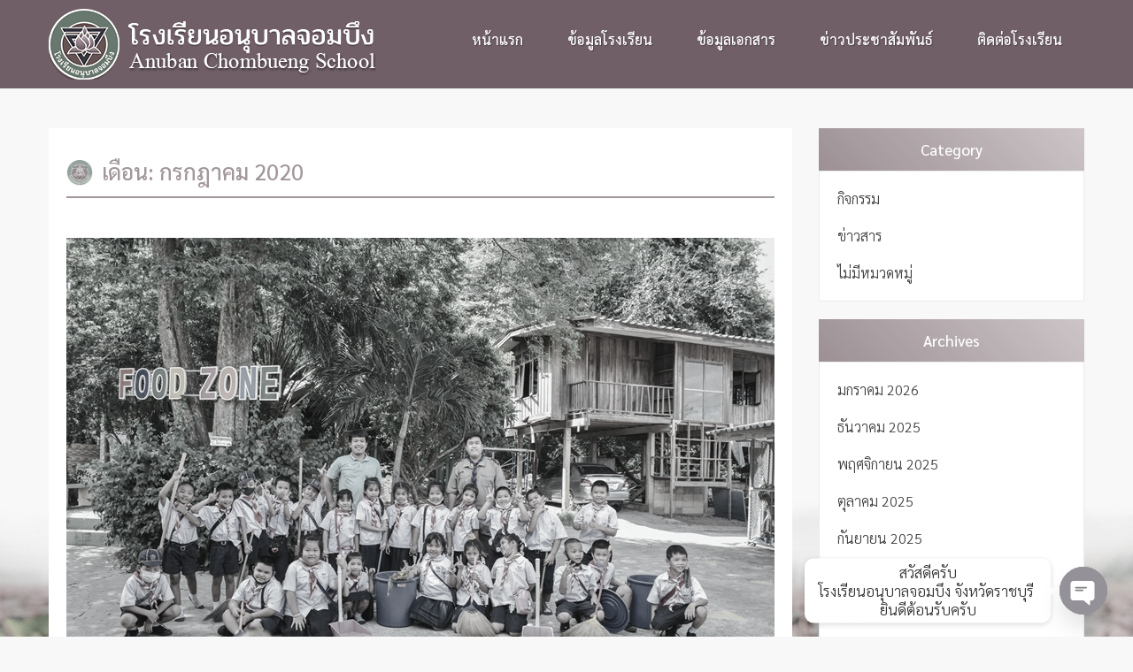

--- FILE ---
content_type: text/html; charset=UTF-8
request_url: https://www.anubanjombueng.ac.th/2020/07/
body_size: 11041
content:
<!DOCTYPE html>
<html lang="th">
<head>
<meta charset="UTF-8">
<meta name="viewport" content="width=device-width, initial-scale=1">
<link rel="profile" href="https://gmpg.org/xfn/11">
<link rel="pingback" href="https://www.anubanjombueng.ac.th/xmlrpc.php">

<link href="https://fonts.googleapis.com/css?family=Pridi:300,500,600,700|Sarabun:300,500,600,700&amp;subset=thai" rel="stylesheet">


<meta name='robots' content='noindex, follow' />

	<!-- This site is optimized with the Yoast SEO plugin v18.7 - https://yoast.com/wordpress/plugins/seo/ -->
	<title>กรกฎาคม 2020 - โรงเรียนอนุบาลจอมบึง</title>
	<meta property="og:locale" content="th_TH" />
	<meta property="og:type" content="website" />
	<meta property="og:title" content="กรกฎาคม 2020 - โรงเรียนอนุบาลจอมบึง" />
	<meta property="og:url" content="https://www.anubanjombueng.ac.th/2020/07/" />
	<meta property="og:site_name" content="โรงเรียนอนุบาลจอมบึง" />
	<meta name="twitter:card" content="summary_large_image" />
	<script type="application/ld+json" class="yoast-schema-graph">{"@context":"https://schema.org","@graph":[{"@type":"WebSite","@id":"https://www.anubanjombueng.ac.th/#website","url":"https://www.anubanjombueng.ac.th/","name":"โรงเรียนอนุบาลจอมบึง","description":"","potentialAction":[{"@type":"SearchAction","target":{"@type":"EntryPoint","urlTemplate":"https://www.anubanjombueng.ac.th/?s={search_term_string}"},"query-input":"required name=search_term_string"}],"inLanguage":"th"},{"@type":"CollectionPage","@id":"https://www.anubanjombueng.ac.th/2020/07/#webpage","url":"https://www.anubanjombueng.ac.th/2020/07/","name":"กรกฎาคม 2020 - โรงเรียนอนุบาลจอมบึง","isPartOf":{"@id":"https://www.anubanjombueng.ac.th/#website"},"breadcrumb":{"@id":"https://www.anubanjombueng.ac.th/2020/07/#breadcrumb"},"inLanguage":"th","potentialAction":[{"@type":"ReadAction","target":["https://www.anubanjombueng.ac.th/2020/07/"]}]},{"@type":"BreadcrumbList","@id":"https://www.anubanjombueng.ac.th/2020/07/#breadcrumb","itemListElement":[{"@type":"ListItem","position":1,"name":"Home","item":"https://www.anubanjombueng.ac.th/"},{"@type":"ListItem","position":2,"name":"Archives for กรกฎาคม 2020"}]}]}</script>
	<!-- / Yoast SEO plugin. -->


<link rel='dns-prefetch' href='//fonts.googleapis.com' />
<link rel='dns-prefetch' href='//s.w.org' />
<link rel="alternate" type="application/rss+xml" title="โรงเรียนอนุบาลจอมบึง &raquo; ฟีด" href="https://www.anubanjombueng.ac.th/feed/" />
<link rel="alternate" type="application/rss+xml" title="โรงเรียนอนุบาลจอมบึง &raquo; ฟีดความเห็น" href="https://www.anubanjombueng.ac.th/comments/feed/" />
<script type="text/javascript">
window._wpemojiSettings = {"baseUrl":"https:\/\/s.w.org\/images\/core\/emoji\/13.1.0\/72x72\/","ext":".png","svgUrl":"https:\/\/s.w.org\/images\/core\/emoji\/13.1.0\/svg\/","svgExt":".svg","source":{"concatemoji":"https:\/\/www.anubanjombueng.ac.th\/wp-includes\/js\/wp-emoji-release.min.js?ver=5.9.12"}};
/*! This file is auto-generated */
!function(e,a,t){var n,r,o,i=a.createElement("canvas"),p=i.getContext&&i.getContext("2d");function s(e,t){var a=String.fromCharCode;p.clearRect(0,0,i.width,i.height),p.fillText(a.apply(this,e),0,0);e=i.toDataURL();return p.clearRect(0,0,i.width,i.height),p.fillText(a.apply(this,t),0,0),e===i.toDataURL()}function c(e){var t=a.createElement("script");t.src=e,t.defer=t.type="text/javascript",a.getElementsByTagName("head")[0].appendChild(t)}for(o=Array("flag","emoji"),t.supports={everything:!0,everythingExceptFlag:!0},r=0;r<o.length;r++)t.supports[o[r]]=function(e){if(!p||!p.fillText)return!1;switch(p.textBaseline="top",p.font="600 32px Arial",e){case"flag":return s([127987,65039,8205,9895,65039],[127987,65039,8203,9895,65039])?!1:!s([55356,56826,55356,56819],[55356,56826,8203,55356,56819])&&!s([55356,57332,56128,56423,56128,56418,56128,56421,56128,56430,56128,56423,56128,56447],[55356,57332,8203,56128,56423,8203,56128,56418,8203,56128,56421,8203,56128,56430,8203,56128,56423,8203,56128,56447]);case"emoji":return!s([10084,65039,8205,55357,56613],[10084,65039,8203,55357,56613])}return!1}(o[r]),t.supports.everything=t.supports.everything&&t.supports[o[r]],"flag"!==o[r]&&(t.supports.everythingExceptFlag=t.supports.everythingExceptFlag&&t.supports[o[r]]);t.supports.everythingExceptFlag=t.supports.everythingExceptFlag&&!t.supports.flag,t.DOMReady=!1,t.readyCallback=function(){t.DOMReady=!0},t.supports.everything||(n=function(){t.readyCallback()},a.addEventListener?(a.addEventListener("DOMContentLoaded",n,!1),e.addEventListener("load",n,!1)):(e.attachEvent("onload",n),a.attachEvent("onreadystatechange",function(){"complete"===a.readyState&&t.readyCallback()})),(n=t.source||{}).concatemoji?c(n.concatemoji):n.wpemoji&&n.twemoji&&(c(n.twemoji),c(n.wpemoji)))}(window,document,window._wpemojiSettings);
</script>
<style type="text/css">
img.wp-smiley,
img.emoji {
	display: inline !important;
	border: none !important;
	box-shadow: none !important;
	height: 1em !important;
	width: 1em !important;
	margin: 0 0.07em !important;
	vertical-align: -0.1em !important;
	background: none !important;
	padding: 0 !important;
}
</style>
	<link rel='stylesheet' id='chaty-front-css-css'  href='https://www.anubanjombueng.ac.th/wp-content/plugins/chaty/css/chaty-front.min.css?ver=3.3.61722247308' type='text/css' media='all' />
<link rel='stylesheet' id='contact-form-7-css'  href='https://www.anubanjombueng.ac.th/wp-content/plugins/contact-form-7/includes/css/styles.css?ver=5.5.6' type='text/css' media='all' />
<link rel='stylesheet' id='play-school-font-css'  href='//fonts.googleapis.com/css?family=Roboto+Condensed%3A300%2C400%2C600%2C700%2C800%2C900%7CLato%3A100%2C100i%2C300%2C300i%2C400%2C400i%2C700%2C700i%2C900%2C900i&#038;ver=5.9.12' type='text/css' media='all' />
<link rel='stylesheet' id='play-school-basic-style-css'  href='https://www.anubanjombueng.ac.th/wp-content/themes/play-school/style.css?ver=5.9.12' type='text/css' media='all' />
<link rel='stylesheet' id='play-school-editor-style-css'  href='https://www.anubanjombueng.ac.th/wp-content/themes/play-school/editor-style.css?ver=5.9.12' type='text/css' media='all' />
<link rel='stylesheet' id='nivo-slider-css'  href='https://www.anubanjombueng.ac.th/wp-content/themes/play-school/css/nivo-slider.css?ver=5.9.12' type='text/css' media='all' />
<link rel='stylesheet' id='play-school-main-style-css'  href='https://www.anubanjombueng.ac.th/wp-content/themes/play-school/css/responsive.css?ver=5.9.12' type='text/css' media='all' />
<link rel='stylesheet' id='play-school-base-style-css'  href='https://www.anubanjombueng.ac.th/wp-content/themes/play-school/css/style_base.css?ver=5.9.12' type='text/css' media='all' />
<link rel='stylesheet' id='js_composer_custom_css-css'  href='//www.anubanjombueng.ac.th/wp-content/uploads/js_composer/custom.css?ver=6.6.0' type='text/css' media='all' />
<script type='text/javascript' src='https://www.anubanjombueng.ac.th/wp-includes/js/jquery/jquery.min.js?ver=3.6.0' id='jquery-core-js'></script>
<script type='text/javascript' src='https://www.anubanjombueng.ac.th/wp-includes/js/jquery/jquery-migrate.min.js?ver=3.3.2' id='jquery-migrate-js'></script>
<script type='text/javascript' id='wp-statistics-tracker-js-extra'>
/* <![CDATA[ */
var WP_Statistics_Tracker_Object = {"hitRequestUrl":"https:\/\/www.anubanjombueng.ac.th\/wp-json\/wp-statistics\/v2\/hit?wp_statistics_hit_rest=yes&track_all=0&current_page_type=archive&current_page_id=0&search_query&page_uri=LzIwMjAvMDcv","keepOnlineRequestUrl":"https:\/\/www.anubanjombueng.ac.th\/wp-json\/wp-statistics\/v2\/online?wp_statistics_hit_rest=yes&track_all=0&current_page_type=archive&current_page_id=0&search_query&page_uri=LzIwMjAvMDcv","option":{"dntEnabled":false,"cacheCompatibility":false}};
/* ]]> */
</script>
<script type='text/javascript' src='https://www.anubanjombueng.ac.th/wp-content/plugins/wp-statistics/assets/js/tracker.js?ver=5.9.12' id='wp-statistics-tracker-js'></script>
<script type='text/javascript' src='https://www.anubanjombueng.ac.th/wp-content/themes/play-school/js/jquery.nivo.slider.js?ver=5.9.12' id='jquery-nivo-js'></script>
<script type='text/javascript' src='https://www.anubanjombueng.ac.th/wp-content/themes/play-school/js/custom.js?ver=5.9.12' id='play-school-custom-js-js'></script>
<link rel="https://api.w.org/" href="https://www.anubanjombueng.ac.th/wp-json/" /><link rel="EditURI" type="application/rsd+xml" title="RSD" href="https://www.anubanjombueng.ac.th/xmlrpc.php?rsd" />
<link rel="wlwmanifest" type="application/wlwmanifest+xml" href="https://www.anubanjombueng.ac.th/wp-includes/wlwmanifest.xml" /> 
<meta name="generator" content="WordPress 5.9.12" />
<!-- Analytics by WP Statistics v14.2 - https://wp-statistics.com/ -->
        	<style type="text/css"> 					
 
					#sidebar ul li a:hover,
					.threebox:hover h3,
					.cols-3 ul li a:hover, .cols-3 ul li.current_page_item a,					
					.phone-no strong,					
					.left a:hover,
					.blog_lists h4 a:hover,
					.recent-post h6 a:hover,
					.postmeta a:hover,
					.recent-post .morebtn:hover
					{ color:#ef76a1;
					}
					
					.pagination .nav-links span.current, .pagination .nav-links a:hover,
					#commentform input#submit:hover,
					.slide_info .slide_more:hover,							
					.nivo-controlNav a.active,				
					h3.widget-title,				
					.wpcf7 input[type='submit'],					
					.social-icons a:hover,
					a.ReadMore,
					input.search-submit
					{ background-color:#ef76a1 !important;}
					
					.head-info-area{border-top-color:#ef76a1 !important;}
					
					#menubar,
					h2.section-title::after,
					h2.section-title
					{ border-color:#ef76a1;}
					
					.logo h2, .logo p, .phoneno, .emltp a{color: #;}
					
			</style> 
<meta name="generator" content="Powered by WPBakery Page Builder - drag and drop page builder for WordPress."/>
	<style type="text/css">
		
	</style>
	<style type="text/css" id="custom-background-css">
body.custom-background { background-color: #f8f8f8; background-image: url("https://www.anubanjombueng.ac.th/wp-content/uploads/2019/06/bg-03.jpg"); background-position: center bottom; background-size: contain; background-repeat: no-repeat; background-attachment: fixed; }
</style>
	<link rel="icon" href="https://www.anubanjombueng.ac.th/wp-content/uploads/2019/10/cropped-logo_school-32x32.png" sizes="32x32" />
<link rel="icon" href="https://www.anubanjombueng.ac.th/wp-content/uploads/2019/10/cropped-logo_school-192x192.png" sizes="192x192" />
<link rel="apple-touch-icon" href="https://www.anubanjombueng.ac.th/wp-content/uploads/2019/10/cropped-logo_school-180x180.png" />
<meta name="msapplication-TileImage" content="https://www.anubanjombueng.ac.th/wp-content/uploads/2019/10/cropped-logo_school-270x270.png" />
		<style type="text/css" id="wp-custom-css">
			html {
	filter: grayscale(90%);
  -o-filter: grayscale(90%);
  -moz-filter: grayscale(90%);
  -webkit-filter: grayscale(90%);
  filter: gray;
}		</style>
		<noscript><style> .wpb_animate_when_almost_visible { opacity: 1; }</style></noscript></head>
<body class="archive date custom-background wp-custom-logo group-blog wpb-js-composer js-comp-ver-6.6.0 vc_responsive">
<div class="header_wrap layer_wrapper">
<!--HEADER STARTS-->

  
 

<!--HEAD INFO AREA-->
 
<!--HEADER ENDS--></div>
<div class="header">
  <div class="container">
    <div class="logo">
		<a href="https://www.anubanjombueng.ac.th/" class="custom-logo-link" rel="home"><img width="370" height="80" src="https://www.anubanjombueng.ac.th/wp-content/uploads/2020/08/โลโก้2.png" class="custom-logo" alt="โรงเรียนอนุบาลจอมบึง" srcset="https://www.anubanjombueng.ac.th/wp-content/uploads/2020/08/โลโก้2.png 370w, https://www.anubanjombueng.ac.th/wp-content/uploads/2020/08/โลโก้2-300x65.png 300w" sizes="(max-width: 370px) 100vw, 370px" /></a>        <div class="clear"></div>
		        <a href="https://www.anubanjombueng.ac.th/">
        <h2 class="site-title">โรงเรียนอนุบาลจอมบึง</h2>
                </a>
    </div>
         <div class="toggle"><a class="toggleMenu" href="#" style="display:none;">Menu</a></div> 
        <div class="sitenav">
          <div class="menu-%e0%b9%80%e0%b8%a1%e0%b8%99%e0%b8%b9%e0%b8%ab%e0%b8%a5%e0%b8%b1%e0%b8%81-container"><ul id="menu-%e0%b9%80%e0%b8%a1%e0%b8%99%e0%b8%b9%e0%b8%ab%e0%b8%a5%e0%b8%b1%e0%b8%81" class="menu"><li id="menu-item-33" class="menu-item menu-item-type-post_type menu-item-object-page menu-item-home menu-item-33"><a href="https://www.anubanjombueng.ac.th/">หน้าแรก</a></li>
<li id="menu-item-374" class="menu-item menu-item-type-post_type menu-item-object-page menu-item-374"><a href="https://www.anubanjombueng.ac.th/%e0%b8%82%e0%b9%89%e0%b8%ad%e0%b8%a1%e0%b8%b9%e0%b8%a5%e0%b9%82%e0%b8%a3%e0%b8%87%e0%b9%80%e0%b8%a3%e0%b8%b5%e0%b8%a2%e0%b8%99/">ข้อมูลโรงเรียน</a></li>
<li id="menu-item-373" class="menu-item menu-item-type-post_type menu-item-object-page menu-item-373"><a href="https://www.anubanjombueng.ac.th/%e0%b8%82%e0%b9%89%e0%b8%ad%e0%b8%a1%e0%b8%b9%e0%b8%a5%e0%b9%80%e0%b8%ad%e0%b8%81%e0%b8%aa%e0%b8%b2%e0%b8%a3/">ข้อมูลเอกสาร</a></li>
<li id="menu-item-27" class="menu-item menu-item-type-post_type menu-item-object-page current_page_parent menu-item-27"><a href="https://www.anubanjombueng.ac.th/%e0%b8%82%e0%b9%88%e0%b8%b2%e0%b8%a7%e0%b8%9b%e0%b8%a3%e0%b8%b0%e0%b8%8a%e0%b8%b2%e0%b8%aa%e0%b8%b1%e0%b8%a1%e0%b8%9e%e0%b8%b1%e0%b8%99%e0%b8%98%e0%b9%8c/">ข่าวประชาสัมพันธ์</a></li>
<li id="menu-item-28" class="menu-item menu-item-type-post_type menu-item-object-page menu-item-28"><a href="https://www.anubanjombueng.ac.th/%e0%b8%95%e0%b8%b4%e0%b8%94%e0%b8%95%e0%b9%88%e0%b8%ad%e0%b9%82%e0%b8%a3%e0%b8%87%e0%b9%80%e0%b8%a3%e0%b8%b5%e0%b8%a2%e0%b8%99/">ติดต่อโรงเรียน</a></li>
</ul></div>         
        </div><!-- .sitenav--> 
        <div class="clear"></div> 
  </div> <!-- container -->
</div><!--.header -->
<div class="container">
     <div class="page_content">
        <section class="site-main">
			                <header class="page-header">
                   <h1 class="entry-title">เดือน: <span>กรกฎาคม 2020</span></h1>                </header><!-- .page-header -->
				<div class="blog-post">
					                                            <div class="blog_lists">
<article id="post-1556" class="post-1556 post type-post status-publish format-standard has-post-thumbnail hentry category-5 category-3">

        <div class="post-thumb"><a href="https://www.anubanjombueng.ac.th/%e0%b8%81%e0%b8%b4%e0%b8%88%e0%b8%81%e0%b8%a3%e0%b8%a3%e0%b8%a1%e0%b8%9a%e0%b8%b3%e0%b9%80%e0%b8%9e%e0%b9%87%e0%b8%8d%e0%b8%aa%e0%b8%b2%e0%b8%98%e0%b8%b2%e0%b8%a3%e0%b8%93%e0%b8%9b%e0%b8%a3%e0%b8%b0%e0%b9%82%e0%b8%a2%e0%b8%8a%e0%b8%99%e0%b9%8c-%e0%b8%a5%e0%b8%b9%e0%b8%81%e0%b9%80%e0%b8%aa%e0%b8%b7%e0%b8%ad%e0%b8%a3%e0%b8%a7%e0%b8%a1%e0%b9%83%e0%b8%88-%e0%b9%80%e0%b8%97%e0%b8%b4%e0%b8%94%e0%b9%84%e0%b8%97%e0%b9%89%e0%b8%ad%e0%b8%87%e0%b8%84%e0%b9%8c%e0%b8%a3%e0%b8%b2%e0%b8%8a%e0%b8%b1%e0%b8%99/"><img width="800" height="533" src="https://www.anubanjombueng.ac.th/wp-content/uploads/2020/07/1589.jpg" class="attachment-post-thumbnail size-post-thumbnail wp-post-image" alt="" srcset="https://www.anubanjombueng.ac.th/wp-content/uploads/2020/07/1589.jpg 800w, https://www.anubanjombueng.ac.th/wp-content/uploads/2020/07/1589-300x200.jpg 300w, https://www.anubanjombueng.ac.th/wp-content/uploads/2020/07/1589-768x512.jpg 768w" sizes="(max-width: 800px) 100vw, 800px" /></a></div>
    
    <header class="entry-header">           
        <h4><a href="https://www.anubanjombueng.ac.th/%e0%b8%81%e0%b8%b4%e0%b8%88%e0%b8%81%e0%b8%a3%e0%b8%a3%e0%b8%a1%e0%b8%9a%e0%b8%b3%e0%b9%80%e0%b8%9e%e0%b9%87%e0%b8%8d%e0%b8%aa%e0%b8%b2%e0%b8%98%e0%b8%b2%e0%b8%a3%e0%b8%93%e0%b8%9b%e0%b8%a3%e0%b8%b0%e0%b9%82%e0%b8%a2%e0%b8%8a%e0%b8%99%e0%b9%8c-%e0%b8%a5%e0%b8%b9%e0%b8%81%e0%b9%80%e0%b8%aa%e0%b8%b7%e0%b8%ad%e0%b8%a3%e0%b8%a7%e0%b8%a1%e0%b9%83%e0%b8%88-%e0%b9%80%e0%b8%97%e0%b8%b4%e0%b8%94%e0%b9%84%e0%b8%97%e0%b9%89%e0%b8%ad%e0%b8%87%e0%b8%84%e0%b9%8c%e0%b8%a3%e0%b8%b2%e0%b8%8a%e0%b8%b1%e0%b8%99/" rel="bookmark">กิจกรรมบำเพ็ญสาธารณประโยชน์ &#8220;ลูกเสือรวมใจ เทิดไท้องค์ราชัน&#8221;</a></h4>
                    <div class="postmeta">
                <div class="post-date">30 กรกฎาคม 2020</div><!-- post-date -->
                <div class="post-comment"> &nbsp;|&nbsp; <a href="https://www.anubanjombueng.ac.th/%e0%b8%81%e0%b8%b4%e0%b8%88%e0%b8%81%e0%b8%a3%e0%b8%a3%e0%b8%a1%e0%b8%9a%e0%b8%b3%e0%b9%80%e0%b8%9e%e0%b9%87%e0%b8%8d%e0%b8%aa%e0%b8%b2%e0%b8%98%e0%b8%b2%e0%b8%a3%e0%b8%93%e0%b8%9b%e0%b8%a3%e0%b8%b0%e0%b9%82%e0%b8%a2%e0%b8%8a%e0%b8%99%e0%b9%8c-%e0%b8%a5%e0%b8%b9%e0%b8%81%e0%b9%80%e0%b8%aa%e0%b8%b7%e0%b8%ad%e0%b8%a3%e0%b8%a7%e0%b8%a1%e0%b9%83%e0%b8%88-%e0%b9%80%e0%b8%97%e0%b8%b4%e0%b8%94%e0%b9%84%e0%b8%97%e0%b9%89%e0%b8%ad%e0%b8%87%e0%b8%84%e0%b9%8c%e0%b8%a3%e0%b8%b2%e0%b8%8a%e0%b8%b1%e0%b8%99/#respond">ไม่มีความเห็น</a></div>
                <div class="post-categories"> &nbsp;|&nbsp; <a href="https://www.anubanjombueng.ac.th/category/%e0%b8%81%e0%b8%b4%e0%b8%88%e0%b8%81%e0%b8%a3%e0%b8%a3%e0%b8%a1/" rel="category tag">กิจกรรม</a>, <a href="https://www.anubanjombueng.ac.th/category/%e0%b8%82%e0%b9%88%e0%b8%b2%e0%b8%a7%e0%b8%aa%e0%b8%b2%e0%b8%a3/" rel="category tag">ข่าวสาร</a></div>                  
            </div><!-- postmeta -->
            </header><!-- .entry-header -->

        <div class="entry-summary">
        <p>วันพุธที่ 29 กรกฎาคม พ.ศ.2563 โรงเร [&hellip;]</p>
       <a class="ReadMore" href="https://www.anubanjombueng.ac.th/%e0%b8%81%e0%b8%b4%e0%b8%88%e0%b8%81%e0%b8%a3%e0%b8%a3%e0%b8%a1%e0%b8%9a%e0%b8%b3%e0%b9%80%e0%b8%9e%e0%b9%87%e0%b8%8d%e0%b8%aa%e0%b8%b2%e0%b8%98%e0%b8%b2%e0%b8%a3%e0%b8%93%e0%b8%9b%e0%b8%a3%e0%b8%b0%e0%b9%82%e0%b8%a2%e0%b8%8a%e0%b8%99%e0%b9%8c-%e0%b8%a5%e0%b8%b9%e0%b8%81%e0%b9%80%e0%b8%aa%e0%b8%b7%e0%b8%ad%e0%b8%a3%e0%b8%a7%e0%b8%a1%e0%b9%83%e0%b8%88-%e0%b9%80%e0%b8%97%e0%b8%b4%e0%b8%94%e0%b9%84%e0%b8%97%e0%b9%89%e0%b8%ad%e0%b8%87%e0%b8%84%e0%b9%8c%e0%b8%a3%e0%b8%b2%e0%b8%8a%e0%b8%b1%e0%b8%99/">Read More &rarr;</a>
    </div><!-- .entry-summary -->
        <div class="clear"></div>
</article><!-- #post-## -->
</div><!-- blog-post-repeat -->                                            <div class="blog_lists">
<article id="post-1549" class="post-1549 post type-post status-publish format-standard has-post-thumbnail hentry category-5 category-3">

        <div class="post-thumb"><a href="https://www.anubanjombueng.ac.th/%e0%b8%9c%e0%b8%b9%e0%b9%89%e0%b9%81%e0%b8%97%e0%b8%99%e0%b8%84%e0%b8%93%e0%b8%b0%e0%b8%84%e0%b8%a3%e0%b8%b9%e0%b8%a3%e0%b9%88%e0%b8%a7%e0%b8%a1%e0%b8%9e%e0%b8%b4%e0%b8%98%e0%b8%b5%e0%b8%a7%e0%b8%b1%e0%b8%99%e0%b9%80%e0%b8%89%e0%b8%a5%e0%b8%b4%e0%b8%a1%e0%b8%9e%e0%b8%a3%e0%b8%b0%e0%b8%8a%e0%b8%99%e0%b8%a1%e0%b8%9e%e0%b8%a3%e0%b8%a3%e0%b8%a9%e0%b8%b2%e0%b8%9e%e0%b8%a3%e0%b8%b0%e0%b8%9a%e0%b8%b2%e0%b8%97%e0%b8%aa%e0%b8%a1%e0%b9%80%e0%b8%94%e0%b9%87%e0%b8%88%e0%b8%9e%e0%b8%a3%e0%b8%b0%e0%b9%80%e0%b8%88%e0%b9%89%e0%b8%b2%e0%b8%ad%e0%b8%a2%e0%b8%b9%e0%b9%88%e0%b8%ab%e0%b8%b1%e0%b8%a7/"><img width="800" height="600" src="https://www.anubanjombueng.ac.th/wp-content/uploads/2020/07/ร่วมงาน.jpg" class="attachment-post-thumbnail size-post-thumbnail wp-post-image" alt="" loading="lazy" srcset="https://www.anubanjombueng.ac.th/wp-content/uploads/2020/07/ร่วมงาน.jpg 800w, https://www.anubanjombueng.ac.th/wp-content/uploads/2020/07/ร่วมงาน-300x225.jpg 300w, https://www.anubanjombueng.ac.th/wp-content/uploads/2020/07/ร่วมงาน-768x576.jpg 768w" sizes="(max-width: 800px) 100vw, 800px" /></a></div>
    
    <header class="entry-header">           
        <h4><a href="https://www.anubanjombueng.ac.th/%e0%b8%9c%e0%b8%b9%e0%b9%89%e0%b9%81%e0%b8%97%e0%b8%99%e0%b8%84%e0%b8%93%e0%b8%b0%e0%b8%84%e0%b8%a3%e0%b8%b9%e0%b8%a3%e0%b9%88%e0%b8%a7%e0%b8%a1%e0%b8%9e%e0%b8%b4%e0%b8%98%e0%b8%b5%e0%b8%a7%e0%b8%b1%e0%b8%99%e0%b9%80%e0%b8%89%e0%b8%a5%e0%b8%b4%e0%b8%a1%e0%b8%9e%e0%b8%a3%e0%b8%b0%e0%b8%8a%e0%b8%99%e0%b8%a1%e0%b8%9e%e0%b8%a3%e0%b8%a3%e0%b8%a9%e0%b8%b2%e0%b8%9e%e0%b8%a3%e0%b8%b0%e0%b8%9a%e0%b8%b2%e0%b8%97%e0%b8%aa%e0%b8%a1%e0%b9%80%e0%b8%94%e0%b9%87%e0%b8%88%e0%b8%9e%e0%b8%a3%e0%b8%b0%e0%b9%80%e0%b8%88%e0%b9%89%e0%b8%b2%e0%b8%ad%e0%b8%a2%e0%b8%b9%e0%b9%88%e0%b8%ab%e0%b8%b1%e0%b8%a7/" rel="bookmark">ผู้แทนคณะครูร่วมพิธีวันเฉลิมพระชนมพรรษาพระบาทสมเด็จพระเจ้าอยู่หัว</a></h4>
                    <div class="postmeta">
                <div class="post-date">28 กรกฎาคม 2020</div><!-- post-date -->
                <div class="post-comment"> &nbsp;|&nbsp; <a href="https://www.anubanjombueng.ac.th/%e0%b8%9c%e0%b8%b9%e0%b9%89%e0%b9%81%e0%b8%97%e0%b8%99%e0%b8%84%e0%b8%93%e0%b8%b0%e0%b8%84%e0%b8%a3%e0%b8%b9%e0%b8%a3%e0%b9%88%e0%b8%a7%e0%b8%a1%e0%b8%9e%e0%b8%b4%e0%b8%98%e0%b8%b5%e0%b8%a7%e0%b8%b1%e0%b8%99%e0%b9%80%e0%b8%89%e0%b8%a5%e0%b8%b4%e0%b8%a1%e0%b8%9e%e0%b8%a3%e0%b8%b0%e0%b8%8a%e0%b8%99%e0%b8%a1%e0%b8%9e%e0%b8%a3%e0%b8%a3%e0%b8%a9%e0%b8%b2%e0%b8%9e%e0%b8%a3%e0%b8%b0%e0%b8%9a%e0%b8%b2%e0%b8%97%e0%b8%aa%e0%b8%a1%e0%b9%80%e0%b8%94%e0%b9%87%e0%b8%88%e0%b8%9e%e0%b8%a3%e0%b8%b0%e0%b9%80%e0%b8%88%e0%b9%89%e0%b8%b2%e0%b8%ad%e0%b8%a2%e0%b8%b9%e0%b9%88%e0%b8%ab%e0%b8%b1%e0%b8%a7/#respond">ไม่มีความเห็น</a></div>
                <div class="post-categories"> &nbsp;|&nbsp; <a href="https://www.anubanjombueng.ac.th/category/%e0%b8%81%e0%b8%b4%e0%b8%88%e0%b8%81%e0%b8%a3%e0%b8%a3%e0%b8%a1/" rel="category tag">กิจกรรม</a>, <a href="https://www.anubanjombueng.ac.th/category/%e0%b8%82%e0%b9%88%e0%b8%b2%e0%b8%a7%e0%b8%aa%e0%b8%b2%e0%b8%a3/" rel="category tag">ข่าวสาร</a></div>                  
            </div><!-- postmeta -->
            </header><!-- .entry-header -->

        <div class="entry-summary">
        <p>วันอังคารที่ 28 กรกฎาคม พ.ศ.2563 ผู [&hellip;]</p>
       <a class="ReadMore" href="https://www.anubanjombueng.ac.th/%e0%b8%9c%e0%b8%b9%e0%b9%89%e0%b9%81%e0%b8%97%e0%b8%99%e0%b8%84%e0%b8%93%e0%b8%b0%e0%b8%84%e0%b8%a3%e0%b8%b9%e0%b8%a3%e0%b9%88%e0%b8%a7%e0%b8%a1%e0%b8%9e%e0%b8%b4%e0%b8%98%e0%b8%b5%e0%b8%a7%e0%b8%b1%e0%b8%99%e0%b9%80%e0%b8%89%e0%b8%a5%e0%b8%b4%e0%b8%a1%e0%b8%9e%e0%b8%a3%e0%b8%b0%e0%b8%8a%e0%b8%99%e0%b8%a1%e0%b8%9e%e0%b8%a3%e0%b8%a3%e0%b8%a9%e0%b8%b2%e0%b8%9e%e0%b8%a3%e0%b8%b0%e0%b8%9a%e0%b8%b2%e0%b8%97%e0%b8%aa%e0%b8%a1%e0%b9%80%e0%b8%94%e0%b9%87%e0%b8%88%e0%b8%9e%e0%b8%a3%e0%b8%b0%e0%b9%80%e0%b8%88%e0%b9%89%e0%b8%b2%e0%b8%ad%e0%b8%a2%e0%b8%b9%e0%b9%88%e0%b8%ab%e0%b8%b1%e0%b8%a7/">Read More &rarr;</a>
    </div><!-- .entry-summary -->
        <div class="clear"></div>
</article><!-- #post-## -->
</div><!-- blog-post-repeat -->                                            <div class="blog_lists">
<article id="post-1545" class="post-1545 post type-post status-publish format-standard has-post-thumbnail hentry category-5 category-3">

        <div class="post-thumb"><a href="https://www.anubanjombueng.ac.th/%e0%b8%a7%e0%b8%b1%e0%b8%99%e0%b9%80%e0%b8%89%e0%b8%a5%e0%b8%b4%e0%b8%a1%e0%b8%9e%e0%b8%a3%e0%b8%b0%e0%b8%8a%e0%b8%99%e0%b8%a1%e0%b8%9e%e0%b8%a3%e0%b8%a3%e0%b8%a9%e0%b8%b2%e0%b8%9e%e0%b8%a3%e0%b8%b0%e0%b8%9a%e0%b8%b2%e0%b8%97%e0%b8%aa%e0%b8%a1%e0%b9%80%e0%b8%94%e0%b9%87%e0%b8%88%e0%b8%9e%e0%b8%a3%e0%b8%b0%e0%b9%80%e0%b8%88%e0%b9%89%e0%b8%b2%e0%b8%ad%e0%b8%a2%e0%b8%b9%e0%b9%88%e0%b8%ab%e0%b8%b1%e0%b8%a7-%e0%b9%92%e0%b9%98-%e0%b8%81%e0%b8%a3%e0%b8%81%e0%b8%8e%e0%b8%b2%e0%b8%84%e0%b8%a1-%e0%b9%92%e0%b9%95%e0%b9%96%e0%b9%93/"><img width="800" height="601" src="https://www.anubanjombueng.ac.th/wp-content/uploads/2020/07/001010.jpg" class="attachment-post-thumbnail size-post-thumbnail wp-post-image" alt="" loading="lazy" srcset="https://www.anubanjombueng.ac.th/wp-content/uploads/2020/07/001010.jpg 800w, https://www.anubanjombueng.ac.th/wp-content/uploads/2020/07/001010-300x225.jpg 300w, https://www.anubanjombueng.ac.th/wp-content/uploads/2020/07/001010-768x577.jpg 768w" sizes="(max-width: 800px) 100vw, 800px" /></a></div>
    
    <header class="entry-header">           
        <h4><a href="https://www.anubanjombueng.ac.th/%e0%b8%a7%e0%b8%b1%e0%b8%99%e0%b9%80%e0%b8%89%e0%b8%a5%e0%b8%b4%e0%b8%a1%e0%b8%9e%e0%b8%a3%e0%b8%b0%e0%b8%8a%e0%b8%99%e0%b8%a1%e0%b8%9e%e0%b8%a3%e0%b8%a3%e0%b8%a9%e0%b8%b2%e0%b8%9e%e0%b8%a3%e0%b8%b0%e0%b8%9a%e0%b8%b2%e0%b8%97%e0%b8%aa%e0%b8%a1%e0%b9%80%e0%b8%94%e0%b9%87%e0%b8%88%e0%b8%9e%e0%b8%a3%e0%b8%b0%e0%b9%80%e0%b8%88%e0%b9%89%e0%b8%b2%e0%b8%ad%e0%b8%a2%e0%b8%b9%e0%b9%88%e0%b8%ab%e0%b8%b1%e0%b8%a7-%e0%b9%92%e0%b9%98-%e0%b8%81%e0%b8%a3%e0%b8%81%e0%b8%8e%e0%b8%b2%e0%b8%84%e0%b8%a1-%e0%b9%92%e0%b9%95%e0%b9%96%e0%b9%93/" rel="bookmark">วันเฉลิมพระชนมพรรษาพระบาทสมเด็จพระเจ้าอยู่หัว ๒๘ กรกฎาคม ๒๕๖๓</a></h4>
                    <div class="postmeta">
                <div class="post-date"></div><!-- post-date -->
                <div class="post-comment"> &nbsp;|&nbsp; <a href="https://www.anubanjombueng.ac.th/%e0%b8%a7%e0%b8%b1%e0%b8%99%e0%b9%80%e0%b8%89%e0%b8%a5%e0%b8%b4%e0%b8%a1%e0%b8%9e%e0%b8%a3%e0%b8%b0%e0%b8%8a%e0%b8%99%e0%b8%a1%e0%b8%9e%e0%b8%a3%e0%b8%a3%e0%b8%a9%e0%b8%b2%e0%b8%9e%e0%b8%a3%e0%b8%b0%e0%b8%9a%e0%b8%b2%e0%b8%97%e0%b8%aa%e0%b8%a1%e0%b9%80%e0%b8%94%e0%b9%87%e0%b8%88%e0%b8%9e%e0%b8%a3%e0%b8%b0%e0%b9%80%e0%b8%88%e0%b9%89%e0%b8%b2%e0%b8%ad%e0%b8%a2%e0%b8%b9%e0%b9%88%e0%b8%ab%e0%b8%b1%e0%b8%a7-%e0%b9%92%e0%b9%98-%e0%b8%81%e0%b8%a3%e0%b8%81%e0%b8%8e%e0%b8%b2%e0%b8%84%e0%b8%a1-%e0%b9%92%e0%b9%95%e0%b9%96%e0%b9%93/#respond">ไม่มีความเห็น</a></div>
                <div class="post-categories"> &nbsp;|&nbsp; <a href="https://www.anubanjombueng.ac.th/category/%e0%b8%81%e0%b8%b4%e0%b8%88%e0%b8%81%e0%b8%a3%e0%b8%a3%e0%b8%a1/" rel="category tag">กิจกรรม</a>, <a href="https://www.anubanjombueng.ac.th/category/%e0%b8%82%e0%b9%88%e0%b8%b2%e0%b8%a7%e0%b8%aa%e0%b8%b2%e0%b8%a3/" rel="category tag">ข่าวสาร</a></div>                  
            </div><!-- postmeta -->
            </header><!-- .entry-header -->

        <div class="entry-summary">
        <p>วันเฉลิมพระชนมพรรษาพระบาทสมเด็จพระเ [&hellip;]</p>
       <a class="ReadMore" href="https://www.anubanjombueng.ac.th/%e0%b8%a7%e0%b8%b1%e0%b8%99%e0%b9%80%e0%b8%89%e0%b8%a5%e0%b8%b4%e0%b8%a1%e0%b8%9e%e0%b8%a3%e0%b8%b0%e0%b8%8a%e0%b8%99%e0%b8%a1%e0%b8%9e%e0%b8%a3%e0%b8%a3%e0%b8%a9%e0%b8%b2%e0%b8%9e%e0%b8%a3%e0%b8%b0%e0%b8%9a%e0%b8%b2%e0%b8%97%e0%b8%aa%e0%b8%a1%e0%b9%80%e0%b8%94%e0%b9%87%e0%b8%88%e0%b8%9e%e0%b8%a3%e0%b8%b0%e0%b9%80%e0%b8%88%e0%b9%89%e0%b8%b2%e0%b8%ad%e0%b8%a2%e0%b8%b9%e0%b9%88%e0%b8%ab%e0%b8%b1%e0%b8%a7-%e0%b9%92%e0%b9%98-%e0%b8%81%e0%b8%a3%e0%b8%81%e0%b8%8e%e0%b8%b2%e0%b8%84%e0%b8%a1-%e0%b9%92%e0%b9%95%e0%b9%96%e0%b9%93/">Read More &rarr;</a>
    </div><!-- .entry-summary -->
        <div class="clear"></div>
</article><!-- #post-## -->
</div><!-- blog-post-repeat -->                                            <div class="blog_lists">
<article id="post-1539" class="post-1539 post type-post status-publish format-standard has-post-thumbnail hentry category-5 category-3">

        <div class="post-thumb"><a href="https://www.anubanjombueng.ac.th/%e0%b8%82%e0%b8%ad%e0%b8%82%e0%b8%ad%e0%b8%9a%e0%b8%84%e0%b8%b8%e0%b8%93%e0%b8%84%e0%b8%93%e0%b8%b0%e0%b8%9c%e0%b9%89%e0%b8%b9%e0%b8%88%e0%b8%b1%e0%b8%94%e0%b8%97%e0%b8%b3%e0%b8%ab%e0%b8%99%e0%b8%b1%e0%b8%87%e0%b8%aa%e0%b8%b7%e0%b8%ad%e0%b8%aa%e0%b8%a7%e0%b8%94%e0%b8%a1%e0%b8%99%e0%b8%95%e0%b9%8c/"><img width="800" height="600" src="https://www.anubanjombueng.ac.th/wp-content/uploads/2020/07/02366.jpg" class="attachment-post-thumbnail size-post-thumbnail wp-post-image" alt="" loading="lazy" srcset="https://www.anubanjombueng.ac.th/wp-content/uploads/2020/07/02366.jpg 800w, https://www.anubanjombueng.ac.th/wp-content/uploads/2020/07/02366-300x225.jpg 300w, https://www.anubanjombueng.ac.th/wp-content/uploads/2020/07/02366-768x576.jpg 768w" sizes="(max-width: 800px) 100vw, 800px" /></a></div>
    
    <header class="entry-header">           
        <h4><a href="https://www.anubanjombueng.ac.th/%e0%b8%82%e0%b8%ad%e0%b8%82%e0%b8%ad%e0%b8%9a%e0%b8%84%e0%b8%b8%e0%b8%93%e0%b8%84%e0%b8%93%e0%b8%b0%e0%b8%9c%e0%b9%89%e0%b8%b9%e0%b8%88%e0%b8%b1%e0%b8%94%e0%b8%97%e0%b8%b3%e0%b8%ab%e0%b8%99%e0%b8%b1%e0%b8%87%e0%b8%aa%e0%b8%b7%e0%b8%ad%e0%b8%aa%e0%b8%a7%e0%b8%94%e0%b8%a1%e0%b8%99%e0%b8%95%e0%b9%8c/" rel="bookmark">ขอขอบคุณคณะผู้จัดทำหนังสือสวดมนต์</a></h4>
                    <div class="postmeta">
                <div class="post-date"></div><!-- post-date -->
                <div class="post-comment"> &nbsp;|&nbsp; <a href="https://www.anubanjombueng.ac.th/%e0%b8%82%e0%b8%ad%e0%b8%82%e0%b8%ad%e0%b8%9a%e0%b8%84%e0%b8%b8%e0%b8%93%e0%b8%84%e0%b8%93%e0%b8%b0%e0%b8%9c%e0%b9%89%e0%b8%b9%e0%b8%88%e0%b8%b1%e0%b8%94%e0%b8%97%e0%b8%b3%e0%b8%ab%e0%b8%99%e0%b8%b1%e0%b8%87%e0%b8%aa%e0%b8%b7%e0%b8%ad%e0%b8%aa%e0%b8%a7%e0%b8%94%e0%b8%a1%e0%b8%99%e0%b8%95%e0%b9%8c/#respond">ไม่มีความเห็น</a></div>
                <div class="post-categories"> &nbsp;|&nbsp; <a href="https://www.anubanjombueng.ac.th/category/%e0%b8%81%e0%b8%b4%e0%b8%88%e0%b8%81%e0%b8%a3%e0%b8%a3%e0%b8%a1/" rel="category tag">กิจกรรม</a>, <a href="https://www.anubanjombueng.ac.th/category/%e0%b8%82%e0%b9%88%e0%b8%b2%e0%b8%a7%e0%b8%aa%e0%b8%b2%e0%b8%a3/" rel="category tag">ข่าวสาร</a></div>                  
            </div><!-- postmeta -->
            </header><!-- .entry-header -->

        <div class="entry-summary">
        <p>วันศุกร์ที่ 24 กรกฎาคม พ.ศ.2563 โรง [&hellip;]</p>
       <a class="ReadMore" href="https://www.anubanjombueng.ac.th/%e0%b8%82%e0%b8%ad%e0%b8%82%e0%b8%ad%e0%b8%9a%e0%b8%84%e0%b8%b8%e0%b8%93%e0%b8%84%e0%b8%93%e0%b8%b0%e0%b8%9c%e0%b9%89%e0%b8%b9%e0%b8%88%e0%b8%b1%e0%b8%94%e0%b8%97%e0%b8%b3%e0%b8%ab%e0%b8%99%e0%b8%b1%e0%b8%87%e0%b8%aa%e0%b8%b7%e0%b8%ad%e0%b8%aa%e0%b8%a7%e0%b8%94%e0%b8%a1%e0%b8%99%e0%b8%95%e0%b9%8c/">Read More &rarr;</a>
    </div><!-- .entry-summary -->
        <div class="clear"></div>
</article><!-- #post-## -->
</div><!-- blog-post-repeat -->                                            <div class="blog_lists">
<article id="post-1535" class="post-1535 post type-post status-publish format-standard has-post-thumbnail hentry category-5 category-3">

        <div class="post-thumb"><a href="https://www.anubanjombueng.ac.th/%e0%b8%81%e0%b8%b4%e0%b8%88%e0%b8%81%e0%b8%a3%e0%b8%a3%e0%b8%a1%e0%b9%80%e0%b8%89%e0%b8%a5%e0%b8%b4%e0%b8%a1%e0%b8%9e%e0%b8%a3%e0%b8%b0%e0%b8%8a%e0%b8%99%e0%b8%a1%e0%b8%9e%e0%b8%a3%e0%b8%a3%e0%b8%a9%e0%b8%b2%e0%b8%9e%e0%b8%a3%e0%b8%b0%e0%b8%9a%e0%b8%b2%e0%b8%97%e0%b8%aa%e0%b8%a1%e0%b9%80%e0%b8%94%e0%b9%87%e0%b8%88%e0%b8%9e%e0%b8%a3%e0%b8%b0%e0%b9%80%e0%b8%88%e0%b9%89%e0%b8%b2%e0%b8%ad%e0%b8%a2%e0%b8%b9%e0%b9%88%e0%b8%ab%e0%b8%b1%e0%b8%a7/"><img width="800" height="533" src="https://www.anubanjombueng.ac.th/wp-content/uploads/2020/07/1111.jpg" class="attachment-post-thumbnail size-post-thumbnail wp-post-image" alt="" loading="lazy" srcset="https://www.anubanjombueng.ac.th/wp-content/uploads/2020/07/1111.jpg 800w, https://www.anubanjombueng.ac.th/wp-content/uploads/2020/07/1111-300x200.jpg 300w, https://www.anubanjombueng.ac.th/wp-content/uploads/2020/07/1111-768x512.jpg 768w" sizes="(max-width: 800px) 100vw, 800px" /></a></div>
    
    <header class="entry-header">           
        <h4><a href="https://www.anubanjombueng.ac.th/%e0%b8%81%e0%b8%b4%e0%b8%88%e0%b8%81%e0%b8%a3%e0%b8%a3%e0%b8%a1%e0%b9%80%e0%b8%89%e0%b8%a5%e0%b8%b4%e0%b8%a1%e0%b8%9e%e0%b8%a3%e0%b8%b0%e0%b8%8a%e0%b8%99%e0%b8%a1%e0%b8%9e%e0%b8%a3%e0%b8%a3%e0%b8%a9%e0%b8%b2%e0%b8%9e%e0%b8%a3%e0%b8%b0%e0%b8%9a%e0%b8%b2%e0%b8%97%e0%b8%aa%e0%b8%a1%e0%b9%80%e0%b8%94%e0%b9%87%e0%b8%88%e0%b8%9e%e0%b8%a3%e0%b8%b0%e0%b9%80%e0%b8%88%e0%b9%89%e0%b8%b2%e0%b8%ad%e0%b8%a2%e0%b8%b9%e0%b9%88%e0%b8%ab%e0%b8%b1%e0%b8%a7/" rel="bookmark">กิจกรรมเฉลิมพระชนมพรรษาพระบาทสมเด็จพระเจ้าอยู่หัว</a></h4>
                    <div class="postmeta">
                <div class="post-date">26 กรกฎาคม 2020</div><!-- post-date -->
                <div class="post-comment"> &nbsp;|&nbsp; <a href="https://www.anubanjombueng.ac.th/%e0%b8%81%e0%b8%b4%e0%b8%88%e0%b8%81%e0%b8%a3%e0%b8%a3%e0%b8%a1%e0%b9%80%e0%b8%89%e0%b8%a5%e0%b8%b4%e0%b8%a1%e0%b8%9e%e0%b8%a3%e0%b8%b0%e0%b8%8a%e0%b8%99%e0%b8%a1%e0%b8%9e%e0%b8%a3%e0%b8%a3%e0%b8%a9%e0%b8%b2%e0%b8%9e%e0%b8%a3%e0%b8%b0%e0%b8%9a%e0%b8%b2%e0%b8%97%e0%b8%aa%e0%b8%a1%e0%b9%80%e0%b8%94%e0%b9%87%e0%b8%88%e0%b8%9e%e0%b8%a3%e0%b8%b0%e0%b9%80%e0%b8%88%e0%b9%89%e0%b8%b2%e0%b8%ad%e0%b8%a2%e0%b8%b9%e0%b9%88%e0%b8%ab%e0%b8%b1%e0%b8%a7/#respond">ไม่มีความเห็น</a></div>
                <div class="post-categories"> &nbsp;|&nbsp; <a href="https://www.anubanjombueng.ac.th/category/%e0%b8%81%e0%b8%b4%e0%b8%88%e0%b8%81%e0%b8%a3%e0%b8%a3%e0%b8%a1/" rel="category tag">กิจกรรม</a>, <a href="https://www.anubanjombueng.ac.th/category/%e0%b8%82%e0%b9%88%e0%b8%b2%e0%b8%a7%e0%b8%aa%e0%b8%b2%e0%b8%a3/" rel="category tag">ข่าวสาร</a></div>                  
            </div><!-- postmeta -->
            </header><!-- .entry-header -->

        <div class="entry-summary">
        <p>วันพฤหัสบดีที่ 23 กรกฎาคม พ.ศ.2563  [&hellip;]</p>
       <a class="ReadMore" href="https://www.anubanjombueng.ac.th/%e0%b8%81%e0%b8%b4%e0%b8%88%e0%b8%81%e0%b8%a3%e0%b8%a3%e0%b8%a1%e0%b9%80%e0%b8%89%e0%b8%a5%e0%b8%b4%e0%b8%a1%e0%b8%9e%e0%b8%a3%e0%b8%b0%e0%b8%8a%e0%b8%99%e0%b8%a1%e0%b8%9e%e0%b8%a3%e0%b8%a3%e0%b8%a9%e0%b8%b2%e0%b8%9e%e0%b8%a3%e0%b8%b0%e0%b8%9a%e0%b8%b2%e0%b8%97%e0%b8%aa%e0%b8%a1%e0%b9%80%e0%b8%94%e0%b9%87%e0%b8%88%e0%b8%9e%e0%b8%a3%e0%b8%b0%e0%b9%80%e0%b8%88%e0%b9%89%e0%b8%b2%e0%b8%ad%e0%b8%a2%e0%b8%b9%e0%b9%88%e0%b8%ab%e0%b8%b1%e0%b8%a7/">Read More &rarr;</a>
    </div><!-- .entry-summary -->
        <div class="clear"></div>
</article><!-- #post-## -->
</div><!-- blog-post-repeat -->                                            <div class="blog_lists">
<article id="post-1529" class="post-1529 post type-post status-publish format-standard hentry category-5 category-3">

    
    <header class="entry-header">           
        <h4><a href="https://www.anubanjombueng.ac.th/%e0%b8%81%e0%b8%b4%e0%b8%88%e0%b8%81%e0%b8%a3%e0%b8%a3%e0%b8%a1%e0%b8%a7%e0%b8%b1%e0%b8%99%e0%b8%a0%e0%b8%b2%e0%b8%a9%e0%b8%b2%e0%b9%84%e0%b8%97%e0%b8%a2%e0%b9%81%e0%b8%ab%e0%b9%88%e0%b8%87%e0%b8%8a%e0%b8%b2%e0%b8%95%e0%b8%b4-%e0%b8%9b%e0%b8%b5%e0%b8%81%e0%b8%b2%e0%b8%a3%e0%b8%a8%e0%b8%b6%e0%b8%81%e0%b8%a9%e0%b8%b2-2563/" rel="bookmark">กิจกรรมวันภาษาไทยแห่งชาติ ปีการศึกษา 2563</a></h4>
                    <div class="postmeta">
                <div class="post-date">19 กรกฎาคม 2020</div><!-- post-date -->
                <div class="post-comment"> &nbsp;|&nbsp; <a href="https://www.anubanjombueng.ac.th/%e0%b8%81%e0%b8%b4%e0%b8%88%e0%b8%81%e0%b8%a3%e0%b8%a3%e0%b8%a1%e0%b8%a7%e0%b8%b1%e0%b8%99%e0%b8%a0%e0%b8%b2%e0%b8%a9%e0%b8%b2%e0%b9%84%e0%b8%97%e0%b8%a2%e0%b9%81%e0%b8%ab%e0%b9%88%e0%b8%87%e0%b8%8a%e0%b8%b2%e0%b8%95%e0%b8%b4-%e0%b8%9b%e0%b8%b5%e0%b8%81%e0%b8%b2%e0%b8%a3%e0%b8%a8%e0%b8%b6%e0%b8%81%e0%b8%a9%e0%b8%b2-2563/#respond">ไม่มีความเห็น</a></div>
                <div class="post-categories"> &nbsp;|&nbsp; <a href="https://www.anubanjombueng.ac.th/category/%e0%b8%81%e0%b8%b4%e0%b8%88%e0%b8%81%e0%b8%a3%e0%b8%a3%e0%b8%a1/" rel="category tag">กิจกรรม</a>, <a href="https://www.anubanjombueng.ac.th/category/%e0%b8%82%e0%b9%88%e0%b8%b2%e0%b8%a7%e0%b8%aa%e0%b8%b2%e0%b8%a3/" rel="category tag">ข่าวสาร</a></div>                  
            </div><!-- postmeta -->
            </header><!-- .entry-header -->

        <div class="entry-summary">
        <p>กลุ่มสาระการเรียนรู้ภาษาไทย ขอเชิญช [&hellip;]</p>
       <a class="ReadMore" href="https://www.anubanjombueng.ac.th/%e0%b8%81%e0%b8%b4%e0%b8%88%e0%b8%81%e0%b8%a3%e0%b8%a3%e0%b8%a1%e0%b8%a7%e0%b8%b1%e0%b8%99%e0%b8%a0%e0%b8%b2%e0%b8%a9%e0%b8%b2%e0%b9%84%e0%b8%97%e0%b8%a2%e0%b9%81%e0%b8%ab%e0%b9%88%e0%b8%87%e0%b8%8a%e0%b8%b2%e0%b8%95%e0%b8%b4-%e0%b8%9b%e0%b8%b5%e0%b8%81%e0%b8%b2%e0%b8%a3%e0%b8%a8%e0%b8%b6%e0%b8%81%e0%b8%a9%e0%b8%b2-2563/">Read More &rarr;</a>
    </div><!-- .entry-summary -->
        <div class="clear"></div>
</article><!-- #post-## -->
</div><!-- blog-post-repeat -->                                            <div class="blog_lists">
<article id="post-1524" class="post-1524 post type-post status-publish format-standard has-post-thumbnail hentry category-5 category-3">

        <div class="post-thumb"><a href="https://www.anubanjombueng.ac.th/%e0%b9%82%e0%b8%a3%e0%b8%87%e0%b8%9e%e0%b8%a2%e0%b8%b2%e0%b8%9a%e0%b8%b2%e0%b8%a5%e0%b8%aa%e0%b8%a1%e0%b9%80%e0%b8%94%e0%b9%87%e0%b8%88%e0%b8%9e%e0%b8%a3%e0%b8%b0%e0%b8%a2%e0%b8%b8%e0%b8%9e%e0%b8%a3%e0%b8%b2%e0%b8%8a%e0%b8%88%e0%b8%ad%e0%b8%a1%e0%b8%9a%e0%b8%b6%e0%b8%87-%e0%b8%ad%e0%b8%ad%e0%b8%81%e0%b8%ab%e0%b8%99%e0%b9%88%e0%b8%a7%e0%b8%a2%e0%b8%97%e0%b8%b1%e0%b8%99%e0%b8%95%e0%b8%81%e0%b8%a3%e0%b8%a3%e0%b8%a1%e0%b8%aa%e0%b8%b3%e0%b8%ab%e0%b8%a3%e0%b8%b1%e0%b8%9a%e0%b8%99%e0%b8%b1%e0%b8%81%e0%b9%80%e0%b8%a3%e0%b8%b5%e0%b8%a2%e0%b8%99/"><img width="800" height="533" src="https://www.anubanjombueng.ac.th/wp-content/uploads/2020/07/1.jpg" class="attachment-post-thumbnail size-post-thumbnail wp-post-image" alt="" loading="lazy" srcset="https://www.anubanjombueng.ac.th/wp-content/uploads/2020/07/1.jpg 800w, https://www.anubanjombueng.ac.th/wp-content/uploads/2020/07/1-300x200.jpg 300w, https://www.anubanjombueng.ac.th/wp-content/uploads/2020/07/1-768x512.jpg 768w" sizes="(max-width: 800px) 100vw, 800px" /></a></div>
    
    <header class="entry-header">           
        <h4><a href="https://www.anubanjombueng.ac.th/%e0%b9%82%e0%b8%a3%e0%b8%87%e0%b8%9e%e0%b8%a2%e0%b8%b2%e0%b8%9a%e0%b8%b2%e0%b8%a5%e0%b8%aa%e0%b8%a1%e0%b9%80%e0%b8%94%e0%b9%87%e0%b8%88%e0%b8%9e%e0%b8%a3%e0%b8%b0%e0%b8%a2%e0%b8%b8%e0%b8%9e%e0%b8%a3%e0%b8%b2%e0%b8%8a%e0%b8%88%e0%b8%ad%e0%b8%a1%e0%b8%9a%e0%b8%b6%e0%b8%87-%e0%b8%ad%e0%b8%ad%e0%b8%81%e0%b8%ab%e0%b8%99%e0%b9%88%e0%b8%a7%e0%b8%a2%e0%b8%97%e0%b8%b1%e0%b8%99%e0%b8%95%e0%b8%81%e0%b8%a3%e0%b8%a3%e0%b8%a1%e0%b8%aa%e0%b8%b3%e0%b8%ab%e0%b8%a3%e0%b8%b1%e0%b8%9a%e0%b8%99%e0%b8%b1%e0%b8%81%e0%b9%80%e0%b8%a3%e0%b8%b5%e0%b8%a2%e0%b8%99/" rel="bookmark">โรงพยาบาลสมเด็จพระยุพราชจอมบึง ออกหน่วยทันตกรรมสำหรับนักเรียน</a></h4>
                    <div class="postmeta">
                <div class="post-date">15 กรกฎาคม 2020</div><!-- post-date -->
                <div class="post-comment"> &nbsp;|&nbsp; <a href="https://www.anubanjombueng.ac.th/%e0%b9%82%e0%b8%a3%e0%b8%87%e0%b8%9e%e0%b8%a2%e0%b8%b2%e0%b8%9a%e0%b8%b2%e0%b8%a5%e0%b8%aa%e0%b8%a1%e0%b9%80%e0%b8%94%e0%b9%87%e0%b8%88%e0%b8%9e%e0%b8%a3%e0%b8%b0%e0%b8%a2%e0%b8%b8%e0%b8%9e%e0%b8%a3%e0%b8%b2%e0%b8%8a%e0%b8%88%e0%b8%ad%e0%b8%a1%e0%b8%9a%e0%b8%b6%e0%b8%87-%e0%b8%ad%e0%b8%ad%e0%b8%81%e0%b8%ab%e0%b8%99%e0%b9%88%e0%b8%a7%e0%b8%a2%e0%b8%97%e0%b8%b1%e0%b8%99%e0%b8%95%e0%b8%81%e0%b8%a3%e0%b8%a3%e0%b8%a1%e0%b8%aa%e0%b8%b3%e0%b8%ab%e0%b8%a3%e0%b8%b1%e0%b8%9a%e0%b8%99%e0%b8%b1%e0%b8%81%e0%b9%80%e0%b8%a3%e0%b8%b5%e0%b8%a2%e0%b8%99/#respond">ไม่มีความเห็น</a></div>
                <div class="post-categories"> &nbsp;|&nbsp; <a href="https://www.anubanjombueng.ac.th/category/%e0%b8%81%e0%b8%b4%e0%b8%88%e0%b8%81%e0%b8%a3%e0%b8%a3%e0%b8%a1/" rel="category tag">กิจกรรม</a>, <a href="https://www.anubanjombueng.ac.th/category/%e0%b8%82%e0%b9%88%e0%b8%b2%e0%b8%a7%e0%b8%aa%e0%b8%b2%e0%b8%a3/" rel="category tag">ข่าวสาร</a></div>                  
            </div><!-- postmeta -->
            </header><!-- .entry-header -->

        <div class="entry-summary">
        <p>วันอังคารที่ 14 กรกฎาคม พ.ศ.2563 โร [&hellip;]</p>
       <a class="ReadMore" href="https://www.anubanjombueng.ac.th/%e0%b9%82%e0%b8%a3%e0%b8%87%e0%b8%9e%e0%b8%a2%e0%b8%b2%e0%b8%9a%e0%b8%b2%e0%b8%a5%e0%b8%aa%e0%b8%a1%e0%b9%80%e0%b8%94%e0%b9%87%e0%b8%88%e0%b8%9e%e0%b8%a3%e0%b8%b0%e0%b8%a2%e0%b8%b8%e0%b8%9e%e0%b8%a3%e0%b8%b2%e0%b8%8a%e0%b8%88%e0%b8%ad%e0%b8%a1%e0%b8%9a%e0%b8%b6%e0%b8%87-%e0%b8%ad%e0%b8%ad%e0%b8%81%e0%b8%ab%e0%b8%99%e0%b9%88%e0%b8%a7%e0%b8%a2%e0%b8%97%e0%b8%b1%e0%b8%99%e0%b8%95%e0%b8%81%e0%b8%a3%e0%b8%a3%e0%b8%a1%e0%b8%aa%e0%b8%b3%e0%b8%ab%e0%b8%a3%e0%b8%b1%e0%b8%9a%e0%b8%99%e0%b8%b1%e0%b8%81%e0%b9%80%e0%b8%a3%e0%b8%b5%e0%b8%a2%e0%b8%99/">Read More &rarr;</a>
    </div><!-- .entry-summary -->
        <div class="clear"></div>
</article><!-- #post-## -->
</div><!-- blog-post-repeat -->                                            <div class="blog_lists">
<article id="post-1519" class="post-1519 post type-post status-publish format-standard has-post-thumbnail hentry category-5 category-3">

        <div class="post-thumb"><a href="https://www.anubanjombueng.ac.th/%e0%b8%9c%e0%b8%ad-%e0%b8%aa%e0%b8%9e%e0%b8%9b-%e0%b8%a3%e0%b8%9a-1-%e0%b9%80%e0%b8%82%e0%b9%89%e0%b8%b2%e0%b8%95%e0%b8%a3%e0%b8%a7%e0%b8%88%e0%b9%80%e0%b8%a2%e0%b8%b5%e0%b9%88%e0%b8%a2%e0%b8%a1%e0%b9%82%e0%b8%a3%e0%b8%87%e0%b9%80%e0%b8%a3%e0%b8%b5%e0%b8%a2%e0%b8%99%e0%b8%ad%e0%b8%99%e0%b8%b8%e0%b8%9a%e0%b8%b2%e0%b8%a5%e0%b8%88%e0%b8%ad%e0%b8%a1%e0%b8%9a%e0%b8%b6%e0%b8%87/"><img width="800" height="496" src="https://www.anubanjombueng.ac.th/wp-content/uploads/2020/07/00003.jpg" class="attachment-post-thumbnail size-post-thumbnail wp-post-image" alt="" loading="lazy" srcset="https://www.anubanjombueng.ac.th/wp-content/uploads/2020/07/00003.jpg 800w, https://www.anubanjombueng.ac.th/wp-content/uploads/2020/07/00003-300x186.jpg 300w, https://www.anubanjombueng.ac.th/wp-content/uploads/2020/07/00003-768x476.jpg 768w" sizes="(max-width: 800px) 100vw, 800px" /></a></div>
    
    <header class="entry-header">           
        <h4><a href="https://www.anubanjombueng.ac.th/%e0%b8%9c%e0%b8%ad-%e0%b8%aa%e0%b8%9e%e0%b8%9b-%e0%b8%a3%e0%b8%9a-1-%e0%b9%80%e0%b8%82%e0%b9%89%e0%b8%b2%e0%b8%95%e0%b8%a3%e0%b8%a7%e0%b8%88%e0%b9%80%e0%b8%a2%e0%b8%b5%e0%b9%88%e0%b8%a2%e0%b8%a1%e0%b9%82%e0%b8%a3%e0%b8%87%e0%b9%80%e0%b8%a3%e0%b8%b5%e0%b8%a2%e0%b8%99%e0%b8%ad%e0%b8%99%e0%b8%b8%e0%b8%9a%e0%b8%b2%e0%b8%a5%e0%b8%88%e0%b8%ad%e0%b8%a1%e0%b8%9a%e0%b8%b6%e0%b8%87/" rel="bookmark">ผอ.สพป.รบ 1 เข้าตรวจเยี่ยมโรงเรียนอนุบาลจอมบึง</a></h4>
                    <div class="postmeta">
                <div class="post-date">3 กรกฎาคม 2020</div><!-- post-date -->
                <div class="post-comment"> &nbsp;|&nbsp; <a href="https://www.anubanjombueng.ac.th/%e0%b8%9c%e0%b8%ad-%e0%b8%aa%e0%b8%9e%e0%b8%9b-%e0%b8%a3%e0%b8%9a-1-%e0%b9%80%e0%b8%82%e0%b9%89%e0%b8%b2%e0%b8%95%e0%b8%a3%e0%b8%a7%e0%b8%88%e0%b9%80%e0%b8%a2%e0%b8%b5%e0%b9%88%e0%b8%a2%e0%b8%a1%e0%b9%82%e0%b8%a3%e0%b8%87%e0%b9%80%e0%b8%a3%e0%b8%b5%e0%b8%a2%e0%b8%99%e0%b8%ad%e0%b8%99%e0%b8%b8%e0%b8%9a%e0%b8%b2%e0%b8%a5%e0%b8%88%e0%b8%ad%e0%b8%a1%e0%b8%9a%e0%b8%b6%e0%b8%87/#respond">ไม่มีความเห็น</a></div>
                <div class="post-categories"> &nbsp;|&nbsp; <a href="https://www.anubanjombueng.ac.th/category/%e0%b8%81%e0%b8%b4%e0%b8%88%e0%b8%81%e0%b8%a3%e0%b8%a3%e0%b8%a1/" rel="category tag">กิจกรรม</a>, <a href="https://www.anubanjombueng.ac.th/category/%e0%b8%82%e0%b9%88%e0%b8%b2%e0%b8%a7%e0%b8%aa%e0%b8%b2%e0%b8%a3/" rel="category tag">ข่าวสาร</a></div>                  
            </div><!-- postmeta -->
            </header><!-- .entry-header -->

        <div class="entry-summary">
        <p>วันศุกร์ที่ 3 กรกฎาคม พ.ศ.2563 นายย [&hellip;]</p>
       <a class="ReadMore" href="https://www.anubanjombueng.ac.th/%e0%b8%9c%e0%b8%ad-%e0%b8%aa%e0%b8%9e%e0%b8%9b-%e0%b8%a3%e0%b8%9a-1-%e0%b9%80%e0%b8%82%e0%b9%89%e0%b8%b2%e0%b8%95%e0%b8%a3%e0%b8%a7%e0%b8%88%e0%b9%80%e0%b8%a2%e0%b8%b5%e0%b9%88%e0%b8%a2%e0%b8%a1%e0%b9%82%e0%b8%a3%e0%b8%87%e0%b9%80%e0%b8%a3%e0%b8%b5%e0%b8%a2%e0%b8%99%e0%b8%ad%e0%b8%99%e0%b8%b8%e0%b8%9a%e0%b8%b2%e0%b8%a5%e0%b8%88%e0%b8%ad%e0%b8%a1%e0%b8%9a%e0%b8%b6%e0%b8%87/">Read More &rarr;</a>
    </div><!-- .entry-summary -->
        <div class="clear"></div>
</article><!-- #post-## -->
</div><!-- blog-post-repeat -->                                            <div class="blog_lists">
<article id="post-1513" class="post-1513 post type-post status-publish format-standard has-post-thumbnail hentry category-5 category-3">

        <div class="post-thumb"><a href="https://www.anubanjombueng.ac.th/%e0%b8%a3%e0%b8%ad%e0%b8%87%e0%b8%9c%e0%b8%ad-%e0%b8%aa%e0%b8%9e%e0%b8%9b-%e0%b8%a3%e0%b8%9a-1-%e0%b9%80%e0%b8%82%e0%b9%89%e0%b8%b2%e0%b8%95%e0%b8%a3%e0%b8%a7%e0%b8%88%e0%b9%80%e0%b8%a2%e0%b8%b5%e0%b9%88%e0%b8%a2%e0%b8%a1%e0%b9%82%e0%b8%a3%e0%b8%87%e0%b9%80%e0%b8%a3%e0%b8%b5%e0%b8%a2%e0%b8%99%e0%b8%ad%e0%b8%99%e0%b8%b8%e0%b8%9a%e0%b8%b2%e0%b8%a5%e0%b8%88%e0%b8%ad%e0%b8%a1%e0%b8%9a%e0%b8%b6%e0%b8%87/"><img width="800" height="533" src="https://www.anubanjombueng.ac.th/wp-content/uploads/2020/07/0002.jpg" class="attachment-post-thumbnail size-post-thumbnail wp-post-image" alt="" loading="lazy" srcset="https://www.anubanjombueng.ac.th/wp-content/uploads/2020/07/0002.jpg 800w, https://www.anubanjombueng.ac.th/wp-content/uploads/2020/07/0002-300x200.jpg 300w, https://www.anubanjombueng.ac.th/wp-content/uploads/2020/07/0002-768x512.jpg 768w" sizes="(max-width: 800px) 100vw, 800px" /></a></div>
    
    <header class="entry-header">           
        <h4><a href="https://www.anubanjombueng.ac.th/%e0%b8%a3%e0%b8%ad%e0%b8%87%e0%b8%9c%e0%b8%ad-%e0%b8%aa%e0%b8%9e%e0%b8%9b-%e0%b8%a3%e0%b8%9a-1-%e0%b9%80%e0%b8%82%e0%b9%89%e0%b8%b2%e0%b8%95%e0%b8%a3%e0%b8%a7%e0%b8%88%e0%b9%80%e0%b8%a2%e0%b8%b5%e0%b9%88%e0%b8%a2%e0%b8%a1%e0%b9%82%e0%b8%a3%e0%b8%87%e0%b9%80%e0%b8%a3%e0%b8%b5%e0%b8%a2%e0%b8%99%e0%b8%ad%e0%b8%99%e0%b8%b8%e0%b8%9a%e0%b8%b2%e0%b8%a5%e0%b8%88%e0%b8%ad%e0%b8%a1%e0%b8%9a%e0%b8%b6%e0%b8%87/" rel="bookmark">รองผอ.สพป.รบ 1 เข้าตรวจเยี่ยมโรงเรียนอนุบาลจอมบึง</a></h4>
                    <div class="postmeta">
                <div class="post-date"></div><!-- post-date -->
                <div class="post-comment"> &nbsp;|&nbsp; <a href="https://www.anubanjombueng.ac.th/%e0%b8%a3%e0%b8%ad%e0%b8%87%e0%b8%9c%e0%b8%ad-%e0%b8%aa%e0%b8%9e%e0%b8%9b-%e0%b8%a3%e0%b8%9a-1-%e0%b9%80%e0%b8%82%e0%b9%89%e0%b8%b2%e0%b8%95%e0%b8%a3%e0%b8%a7%e0%b8%88%e0%b9%80%e0%b8%a2%e0%b8%b5%e0%b9%88%e0%b8%a2%e0%b8%a1%e0%b9%82%e0%b8%a3%e0%b8%87%e0%b9%80%e0%b8%a3%e0%b8%b5%e0%b8%a2%e0%b8%99%e0%b8%ad%e0%b8%99%e0%b8%b8%e0%b8%9a%e0%b8%b2%e0%b8%a5%e0%b8%88%e0%b8%ad%e0%b8%a1%e0%b8%9a%e0%b8%b6%e0%b8%87/#respond">ไม่มีความเห็น</a></div>
                <div class="post-categories"> &nbsp;|&nbsp; <a href="https://www.anubanjombueng.ac.th/category/%e0%b8%81%e0%b8%b4%e0%b8%88%e0%b8%81%e0%b8%a3%e0%b8%a3%e0%b8%a1/" rel="category tag">กิจกรรม</a>, <a href="https://www.anubanjombueng.ac.th/category/%e0%b8%82%e0%b9%88%e0%b8%b2%e0%b8%a7%e0%b8%aa%e0%b8%b2%e0%b8%a3/" rel="category tag">ข่าวสาร</a></div>                  
            </div><!-- postmeta -->
            </header><!-- .entry-header -->

        <div class="entry-summary">
        <p>วันพฤหัสบดีที่ 2 กรกฎาคม พ.ศ.2563 น [&hellip;]</p>
       <a class="ReadMore" href="https://www.anubanjombueng.ac.th/%e0%b8%a3%e0%b8%ad%e0%b8%87%e0%b8%9c%e0%b8%ad-%e0%b8%aa%e0%b8%9e%e0%b8%9b-%e0%b8%a3%e0%b8%9a-1-%e0%b9%80%e0%b8%82%e0%b9%89%e0%b8%b2%e0%b8%95%e0%b8%a3%e0%b8%a7%e0%b8%88%e0%b9%80%e0%b8%a2%e0%b8%b5%e0%b9%88%e0%b8%a2%e0%b8%a1%e0%b9%82%e0%b8%a3%e0%b8%87%e0%b9%80%e0%b8%a3%e0%b8%b5%e0%b8%a2%e0%b8%99%e0%b8%ad%e0%b8%99%e0%b8%b8%e0%b8%9a%e0%b8%b2%e0%b8%a5%e0%b8%88%e0%b8%ad%e0%b8%a1%e0%b8%9a%e0%b8%b6%e0%b8%87/">Read More &rarr;</a>
    </div><!-- .entry-summary -->
        <div class="clear"></div>
</article><!-- #post-## -->
</div><!-- blog-post-repeat -->                                            <div class="blog_lists">
<article id="post-1507" class="post-1507 post type-post status-publish format-standard has-post-thumbnail hentry category-5 category-3">

        <div class="post-thumb"><a href="https://www.anubanjombueng.ac.th/%e0%b8%99%e0%b8%b2%e0%b8%a2%e0%b8%ad%e0%b8%b3%e0%b9%80%e0%b8%a0%e0%b8%ad%e0%b8%88%e0%b8%ad%e0%b8%a1%e0%b8%9a%e0%b8%b6%e0%b8%87-%e0%b9%80%e0%b8%82%e0%b9%89%e0%b8%b2%e0%b8%95%e0%b8%a3%e0%b8%a7%e0%b8%88%e0%b9%80%e0%b8%a2%e0%b8%b5%e0%b9%88%e0%b8%a2%e0%b8%a1%e0%b9%82%e0%b8%a3%e0%b8%87%e0%b9%80%e0%b8%a3%e0%b8%b5%e0%b8%a2%e0%b8%99%e0%b8%ad%e0%b8%99%e0%b8%b8%e0%b8%9a%e0%b8%b2%e0%b8%a5%e0%b8%88%e0%b8%ad%e0%b8%a1%e0%b8%9a%e0%b8%b6%e0%b8%87/"><img width="800" height="533" src="https://www.anubanjombueng.ac.th/wp-content/uploads/2020/07/000001.jpg" class="attachment-post-thumbnail size-post-thumbnail wp-post-image" alt="" loading="lazy" srcset="https://www.anubanjombueng.ac.th/wp-content/uploads/2020/07/000001.jpg 800w, https://www.anubanjombueng.ac.th/wp-content/uploads/2020/07/000001-300x200.jpg 300w, https://www.anubanjombueng.ac.th/wp-content/uploads/2020/07/000001-768x512.jpg 768w" sizes="(max-width: 800px) 100vw, 800px" /></a></div>
    
    <header class="entry-header">           
        <h4><a href="https://www.anubanjombueng.ac.th/%e0%b8%99%e0%b8%b2%e0%b8%a2%e0%b8%ad%e0%b8%b3%e0%b9%80%e0%b8%a0%e0%b8%ad%e0%b8%88%e0%b8%ad%e0%b8%a1%e0%b8%9a%e0%b8%b6%e0%b8%87-%e0%b9%80%e0%b8%82%e0%b9%89%e0%b8%b2%e0%b8%95%e0%b8%a3%e0%b8%a7%e0%b8%88%e0%b9%80%e0%b8%a2%e0%b8%b5%e0%b9%88%e0%b8%a2%e0%b8%a1%e0%b9%82%e0%b8%a3%e0%b8%87%e0%b9%80%e0%b8%a3%e0%b8%b5%e0%b8%a2%e0%b8%99%e0%b8%ad%e0%b8%99%e0%b8%b8%e0%b8%9a%e0%b8%b2%e0%b8%a5%e0%b8%88%e0%b8%ad%e0%b8%a1%e0%b8%9a%e0%b8%b6%e0%b8%87/" rel="bookmark">นายอำเภอจอมบึง เข้าตรวจเยี่ยมโรงเรียนอนุบาลจอมบึง</a></h4>
                    <div class="postmeta">
                <div class="post-date"></div><!-- post-date -->
                <div class="post-comment"> &nbsp;|&nbsp; <a href="https://www.anubanjombueng.ac.th/%e0%b8%99%e0%b8%b2%e0%b8%a2%e0%b8%ad%e0%b8%b3%e0%b9%80%e0%b8%a0%e0%b8%ad%e0%b8%88%e0%b8%ad%e0%b8%a1%e0%b8%9a%e0%b8%b6%e0%b8%87-%e0%b9%80%e0%b8%82%e0%b9%89%e0%b8%b2%e0%b8%95%e0%b8%a3%e0%b8%a7%e0%b8%88%e0%b9%80%e0%b8%a2%e0%b8%b5%e0%b9%88%e0%b8%a2%e0%b8%a1%e0%b9%82%e0%b8%a3%e0%b8%87%e0%b9%80%e0%b8%a3%e0%b8%b5%e0%b8%a2%e0%b8%99%e0%b8%ad%e0%b8%99%e0%b8%b8%e0%b8%9a%e0%b8%b2%e0%b8%a5%e0%b8%88%e0%b8%ad%e0%b8%a1%e0%b8%9a%e0%b8%b6%e0%b8%87/#respond">ไม่มีความเห็น</a></div>
                <div class="post-categories"> &nbsp;|&nbsp; <a href="https://www.anubanjombueng.ac.th/category/%e0%b8%81%e0%b8%b4%e0%b8%88%e0%b8%81%e0%b8%a3%e0%b8%a3%e0%b8%a1/" rel="category tag">กิจกรรม</a>, <a href="https://www.anubanjombueng.ac.th/category/%e0%b8%82%e0%b9%88%e0%b8%b2%e0%b8%a7%e0%b8%aa%e0%b8%b2%e0%b8%a3/" rel="category tag">ข่าวสาร</a></div>                  
            </div><!-- postmeta -->
            </header><!-- .entry-header -->

        <div class="entry-summary">
        <p>วันพุธที่ 1 กรกฎาคม พ.ศ.2563 ต้อนรั [&hellip;]</p>
       <a class="ReadMore" href="https://www.anubanjombueng.ac.th/%e0%b8%99%e0%b8%b2%e0%b8%a2%e0%b8%ad%e0%b8%b3%e0%b9%80%e0%b8%a0%e0%b8%ad%e0%b8%88%e0%b8%ad%e0%b8%a1%e0%b8%9a%e0%b8%b6%e0%b8%87-%e0%b9%80%e0%b8%82%e0%b9%89%e0%b8%b2%e0%b8%95%e0%b8%a3%e0%b8%a7%e0%b8%88%e0%b9%80%e0%b8%a2%e0%b8%b5%e0%b9%88%e0%b8%a2%e0%b8%a1%e0%b9%82%e0%b8%a3%e0%b8%87%e0%b9%80%e0%b8%a3%e0%b8%b5%e0%b8%a2%e0%b8%99%e0%b8%ad%e0%b8%99%e0%b8%b8%e0%b8%9a%e0%b8%b2%e0%b8%a5%e0%b8%88%e0%b8%ad%e0%b8%a1%e0%b8%9a%e0%b8%b6%e0%b8%87/">Read More &rarr;</a>
    </div><!-- .entry-summary -->
        <div class="clear"></div>
</article><!-- #post-## -->
</div><!-- blog-post-repeat -->                                    </div>
                                    </section>
       <div id="sidebar">    
        
        <h3 class="widget-title">Category</h3>
        <aside id="categories" class="widget">           
            <ul>
                	<li class="cat-item cat-item-5"><a href="https://www.anubanjombueng.ac.th/category/%e0%b8%81%e0%b8%b4%e0%b8%88%e0%b8%81%e0%b8%a3%e0%b8%a3%e0%b8%a1/">กิจกรรม</a>
</li>
	<li class="cat-item cat-item-3"><a href="https://www.anubanjombueng.ac.th/category/%e0%b8%82%e0%b9%88%e0%b8%b2%e0%b8%a7%e0%b8%aa%e0%b8%b2%e0%b8%a3/">ข่าวสาร</a>
</li>
	<li class="cat-item cat-item-1"><a href="https://www.anubanjombueng.ac.th/category/%e0%b9%84%e0%b8%a1%e0%b9%88%e0%b8%a1%e0%b8%b5%e0%b8%ab%e0%b8%a1%e0%b8%a7%e0%b8%94%e0%b8%ab%e0%b8%a1%e0%b8%b9%e0%b9%88/">ไม่มีหมวดหมู่</a>
</li>
            </ul>
        </aside>
        
       <h3 class="widget-title">Archives</h3>
        <aside id="archives" class="widget">           
            <ul>
                	<li><a href='https://www.anubanjombueng.ac.th/2026/01/'>มกราคม 2026</a></li>
	<li><a href='https://www.anubanjombueng.ac.th/2025/12/'>ธันวาคม 2025</a></li>
	<li><a href='https://www.anubanjombueng.ac.th/2025/11/'>พฤศจิกายน 2025</a></li>
	<li><a href='https://www.anubanjombueng.ac.th/2025/10/'>ตุลาคม 2025</a></li>
	<li><a href='https://www.anubanjombueng.ac.th/2025/09/'>กันยายน 2025</a></li>
	<li><a href='https://www.anubanjombueng.ac.th/2025/08/'>สิงหาคม 2025</a></li>
	<li><a href='https://www.anubanjombueng.ac.th/2025/07/'>กรกฎาคม 2025</a></li>
	<li><a href='https://www.anubanjombueng.ac.th/2025/06/'>มิถุนายน 2025</a></li>
	<li><a href='https://www.anubanjombueng.ac.th/2025/05/'>พฤษภาคม 2025</a></li>
	<li><a href='https://www.anubanjombueng.ac.th/2025/04/'>เมษายน 2025</a></li>
	<li><a href='https://www.anubanjombueng.ac.th/2025/03/'>มีนาคม 2025</a></li>
	<li><a href='https://www.anubanjombueng.ac.th/2025/02/'>กุมภาพันธ์ 2025</a></li>
	<li><a href='https://www.anubanjombueng.ac.th/2025/01/'>มกราคม 2025</a></li>
	<li><a href='https://www.anubanjombueng.ac.th/2024/12/'>ธันวาคม 2024</a></li>
	<li><a href='https://www.anubanjombueng.ac.th/2024/11/'>พฤศจิกายน 2024</a></li>
	<li><a href='https://www.anubanjombueng.ac.th/2024/10/'>ตุลาคม 2024</a></li>
	<li><a href='https://www.anubanjombueng.ac.th/2024/09/'>กันยายน 2024</a></li>
	<li><a href='https://www.anubanjombueng.ac.th/2024/08/'>สิงหาคม 2024</a></li>
	<li><a href='https://www.anubanjombueng.ac.th/2024/07/'>กรกฎาคม 2024</a></li>
	<li><a href='https://www.anubanjombueng.ac.th/2024/06/'>มิถุนายน 2024</a></li>
	<li><a href='https://www.anubanjombueng.ac.th/2024/05/'>พฤษภาคม 2024</a></li>
	<li><a href='https://www.anubanjombueng.ac.th/2024/04/'>เมษายน 2024</a></li>
	<li><a href='https://www.anubanjombueng.ac.th/2024/03/'>มีนาคม 2024</a></li>
	<li><a href='https://www.anubanjombueng.ac.th/2024/02/'>กุมภาพันธ์ 2024</a></li>
	<li><a href='https://www.anubanjombueng.ac.th/2024/01/'>มกราคม 2024</a></li>
	<li><a href='https://www.anubanjombueng.ac.th/2023/12/'>ธันวาคม 2023</a></li>
	<li><a href='https://www.anubanjombueng.ac.th/2023/11/'>พฤศจิกายน 2023</a></li>
	<li><a href='https://www.anubanjombueng.ac.th/2023/10/'>ตุลาคม 2023</a></li>
	<li><a href='https://www.anubanjombueng.ac.th/2023/09/'>กันยายน 2023</a></li>
	<li><a href='https://www.anubanjombueng.ac.th/2023/08/'>สิงหาคม 2023</a></li>
	<li><a href='https://www.anubanjombueng.ac.th/2023/07/'>กรกฎาคม 2023</a></li>
	<li><a href='https://www.anubanjombueng.ac.th/2023/06/'>มิถุนายน 2023</a></li>
	<li><a href='https://www.anubanjombueng.ac.th/2023/05/'>พฤษภาคม 2023</a></li>
	<li><a href='https://www.anubanjombueng.ac.th/2022/01/'>มกราคม 2022</a></li>
	<li><a href='https://www.anubanjombueng.ac.th/2021/12/'>ธันวาคม 2021</a></li>
	<li><a href='https://www.anubanjombueng.ac.th/2021/11/'>พฤศจิกายน 2021</a></li>
	<li><a href='https://www.anubanjombueng.ac.th/2021/10/'>ตุลาคม 2021</a></li>
	<li><a href='https://www.anubanjombueng.ac.th/2021/07/'>กรกฎาคม 2021</a></li>
	<li><a href='https://www.anubanjombueng.ac.th/2021/05/'>พฤษภาคม 2021</a></li>
	<li><a href='https://www.anubanjombueng.ac.th/2021/04/'>เมษายน 2021</a></li>
	<li><a href='https://www.anubanjombueng.ac.th/2021/03/'>มีนาคม 2021</a></li>
	<li><a href='https://www.anubanjombueng.ac.th/2021/02/'>กุมภาพันธ์ 2021</a></li>
	<li><a href='https://www.anubanjombueng.ac.th/2020/12/'>ธันวาคม 2020</a></li>
	<li><a href='https://www.anubanjombueng.ac.th/2020/11/'>พฤศจิกายน 2020</a></li>
	<li><a href='https://www.anubanjombueng.ac.th/2020/10/'>ตุลาคม 2020</a></li>
	<li><a href='https://www.anubanjombueng.ac.th/2020/09/'>กันยายน 2020</a></li>
	<li><a href='https://www.anubanjombueng.ac.th/2020/08/'>สิงหาคม 2020</a></li>
	<li><a href='https://www.anubanjombueng.ac.th/2020/07/' aria-current="page">กรกฎาคม 2020</a></li>
	<li><a href='https://www.anubanjombueng.ac.th/2020/06/'>มิถุนายน 2020</a></li>
	<li><a href='https://www.anubanjombueng.ac.th/2020/03/'>มีนาคม 2020</a></li>
	<li><a href='https://www.anubanjombueng.ac.th/2020/02/'>กุมภาพันธ์ 2020</a></li>
	<li><a href='https://www.anubanjombueng.ac.th/2020/01/'>มกราคม 2020</a></li>
	<li><a href='https://www.anubanjombueng.ac.th/2019/12/'>ธันวาคม 2019</a></li>
	<li><a href='https://www.anubanjombueng.ac.th/2019/11/'>พฤศจิกายน 2019</a></li>
	<li><a href='https://www.anubanjombueng.ac.th/2019/10/'>ตุลาคม 2019</a></li>
	<li><a href='https://www.anubanjombueng.ac.th/2019/09/'>กันยายน 2019</a></li>
	<li><a href='https://www.anubanjombueng.ac.th/2019/08/'>สิงหาคม 2019</a></li>
	<li><a href='https://www.anubanjombueng.ac.th/2019/07/'>กรกฎาคม 2019</a></li>
	<li><a href='https://www.anubanjombueng.ac.th/2019/06/'>มิถุนายน 2019</a></li>
	<li><a href='https://www.anubanjombueng.ac.th/2018/04/'>เมษายน 2018</a></li>
	<li><a href='https://www.anubanjombueng.ac.th/2018/03/'>มีนาคม 2018</a></li>
            </ul>
        </aside>
         <h3 class="widget-title">Meta</h3>
         <aside id="meta" class="widget">           
            <ul>
                                <li><a rel="nofollow" href="https://www.anubanjombueng.ac.th/wp-login.php">เข้าสู่ระบบ</a></li>
                            </ul>
        </aside>
    	
</div><!-- sidebar -->       
        <div class="clear"></div>
    </div><!-- site-aligner -->
</div><!-- container -->
	

<div id="footer-wrapper">

    	
        

         <div class="copyright-wrapper">

        	<div class="container">

           		 <div class="copyright-txt">โรงเรียนอนุบาลจอมบึง โทรศัพท์ : 032 261 144</div>

            	 <div class="design-by">Copyright  โรงเรียนอนุบาลจอมบึง</div>

                 <div class="clear"></div>

            </div>           

        </div>

               

    </div><!--end .footer-wrapper-->

<script type='text/javascript' id='chaty-front-end-js-extra'>
/* <![CDATA[ */
var chaty_settings = {"ajax_url":"https:\/\/www.anubanjombueng.ac.th\/wp-admin\/admin-ajax.php","analytics":"0","capture_analytics":"0","token":"556bca58b8","chaty_widgets":[{"id":0,"identifier":0,"settings":{"cta_type":"simple-view","cta_body":"","cta_head":"","cta_head_bg_color":"","cta_head_text_color":"","show_close_button":1,"position":"right","custom_position":1,"bottom_spacing":"25","side_spacing":"25","icon_view":"vertical","default_state":"click","cta_text":"\u0e2a\u0e27\u0e31\u0e2a\u0e14\u0e35\u0e04\u0e23\u0e31\u0e1a<br \/>\r\n\u0e42\u0e23\u0e07\u0e40\u0e23\u0e35\u0e22\u0e19\u0e2d\u0e19\u0e38\u0e1a\u0e32\u0e25\u0e08\u0e2d\u0e21\u0e1a\u0e36\u0e07 \u0e08\u0e31\u0e07\u0e2b\u0e27\u0e31\u0e14\u0e23\u0e32\u0e0a\u0e1a\u0e38\u0e23\u0e35 <br \/>\r\n\u0e22\u0e34\u0e19\u0e14\u0e35\u0e15\u0e49\u0e2d\u0e19\u0e23\u0e31\u0e1a\u0e04\u0e23\u0e31\u0e1a","cta_text_color":"#333333","cta_bg_color":"#ffffff","show_cta":"all_time","is_pending_mesg_enabled":"off","pending_mesg_count":"1","pending_mesg_count_color":"#ffffff","pending_mesg_count_bgcolor":"#dd0000","widget_icon":"chat-base","widget_icon_url":"","font_family":"-apple-system,BlinkMacSystemFont,Segoe UI,Roboto,Oxygen-Sans,Ubuntu,Cantarell,Helvetica Neue,sans-serif","widget_size":"54","custom_widget_size":"54","is_google_analytics_enabled":0,"close_text":"Hide","widget_color":"#A886CD","widget_icon_color":"#ffffff","widget_rgb_color":"168,134,205","has_custom_css":0,"custom_css":"","widget_token":"6ee03e5382","widget_index":"","attention_effect":""},"triggers":{"has_time_delay":1,"time_delay":"0","exit_intent":0,"has_display_after_page_scroll":0,"display_after_page_scroll":"0","auto_hide_widget":0,"hide_after":0,"show_on_pages_rules":[],"time_diff":0,"has_date_scheduling_rules":0,"date_scheduling_rules":{"start_date_time":"","end_date_time":""},"date_scheduling_rules_timezone":0,"day_hours_scheduling_rules_timezone":0,"has_day_hours_scheduling_rules":[],"day_hours_scheduling_rules":[],"day_time_diff":0,"show_on_direct_visit":0,"show_on_referrer_social_network":0,"show_on_referrer_search_engines":0,"show_on_referrer_google_ads":0,"show_on_referrer_urls":[],"has_show_on_specific_referrer_urls":0,"has_traffic_source":0,"has_countries":0,"countries":[],"has_target_rules":0},"channels":[{"channel":"Facebook_Messenger","value":"https:\/\/m.me\/anbjombung.jombung","hover_text":"Facebook Messenger","chatway_position":"","svg_icon":"<svg width=\"39\" height=\"39\" viewBox=\"0 0 39 39\" fill=\"none\" xmlns=\"http:\/\/www.w3.org\/2000\/svg\"><circle class=\"color-element\" cx=\"19.4395\" cy=\"19.4395\" r=\"19.4395\" fill=\"#1E88E5\"\/><path fill-rule=\"evenodd\" clip-rule=\"evenodd\" d=\"M0 9.63934C0 4.29861 4.68939 0 10.4209 0C16.1524 0 20.8418 4.29861 20.8418 9.63934C20.8418 14.98 16.1524 19.2787 10.4209 19.2787C9.37878 19.2787 8.33673 19.1484 7.42487 18.8879L3.90784 20.8418V17.1945C1.56311 15.3708 0 12.6353 0 9.63934ZM8.85779 10.1604L11.463 13.0261L17.1945 6.90384L12.1143 9.76959L9.37885 6.90384L3.64734 13.0261L8.85779 10.1604Z\" transform=\"translate(9.01854 10.3146)\" fill=\"white\"\/><\/svg>","is_desktop":1,"is_mobile":1,"icon_color":"#1E88E5","icon_rgb_color":"30,136,229","channel_type":"Facebook_Messenger","custom_image_url":"","order":"","pre_set_message":"","is_use_web_version":"1","is_open_new_tab":"1","is_default_open":"0","has_welcome_message":"0","emoji_picker":"1","input_placeholder":"Write your message...","chat_welcome_message":"","wp_popup_headline":"","wp_popup_nickname":"","wp_popup_profile":"","wp_popup_head_bg_color":"#4AA485","qr_code_image_url":"","mail_subject":"","channel_account_type":"personal","contact_form_settings":[],"contact_fields":[],"url":"https:\/\/m.me\/anbjombung.jombung","mobile_target":"","desktop_target":"_blank","target":"_blank","is_agent":0,"agent_data":[],"header_text":"","header_sub_text":"","header_bg_color":"","header_text_color":"","widget_token":"6ee03e5382","widget_index":"","click_event":"","viber_url":""},{"channel":"Phone","value":"032261144","hover_text":"Phone","chatway_position":"","svg_icon":"<svg width=\"39\" height=\"39\" viewBox=\"0 0 39 39\" fill=\"none\" xmlns=\"http:\/\/www.w3.org\/2000\/svg\"><circle class=\"color-element\" cx=\"19.4395\" cy=\"19.4395\" r=\"19.4395\" fill=\"#03E78B\"\/><path d=\"M19.3929 14.9176C17.752 14.7684 16.2602 14.3209 14.7684 13.7242C14.0226 13.4259 13.1275 13.7242 12.8292 14.4701L11.7849 16.2602C8.65222 14.6193 6.11623 11.9341 4.47529 8.95057L6.41458 7.90634C7.16046 7.60799 7.45881 6.71293 7.16046 5.96705C6.56375 4.47529 6.11623 2.83435 5.96705 1.34259C5.96705 0.596704 5.22117 0 4.47529 0H0.745882C0.298353 0 5.69062e-07 0.298352 5.69062e-07 0.745881C5.69062e-07 3.72941 0.596704 6.71293 1.93929 9.3981C3.87858 13.575 7.30964 16.8569 11.3374 18.7962C14.0226 20.1388 17.0061 20.7355 19.9896 20.7355C20.4371 20.7355 20.7355 20.4371 20.7355 19.9896V16.4094C20.7355 15.5143 20.1388 14.9176 19.3929 14.9176Z\" transform=\"translate(9.07179 9.07178)\" fill=\"white\"\/><\/svg>","is_desktop":1,"is_mobile":1,"icon_color":"#03E78B","icon_rgb_color":"3,231,139","channel_type":"Phone","custom_image_url":"","order":"","pre_set_message":"","is_use_web_version":"1","is_open_new_tab":"1","is_default_open":"0","has_welcome_message":"0","emoji_picker":"1","input_placeholder":"Write your message...","chat_welcome_message":"","wp_popup_headline":"","wp_popup_nickname":"","wp_popup_profile":"","wp_popup_head_bg_color":"#4AA485","qr_code_image_url":"","mail_subject":"","channel_account_type":"personal","contact_form_settings":[],"contact_fields":[],"url":"tel:032261144","mobile_target":"","desktop_target":"","target":"","is_agent":0,"agent_data":[],"header_text":"","header_sub_text":"","header_bg_color":"","header_text_color":"","widget_token":"6ee03e5382","widget_index":"","click_event":"","viber_url":""},{"channel":"Email","value":"anbjombung2@gmail.com","hover_text":"Email","chatway_position":"","svg_icon":"<svg width=\"39\" height=\"39\" viewBox=\"0 0 39 39\" fill=\"none\" xmlns=\"http:\/\/www.w3.org\/2000\/svg\"><circle class=\"color-element\" cx=\"19.4395\" cy=\"19.4395\" r=\"19.4395\" fill=\"#FF485F\"\/><path d=\"M20.5379 14.2557H1.36919C0.547677 14.2557 0 13.7373 0 12.9597V1.29597C0 0.518387 0.547677 0 1.36919 0H20.5379C21.3594 0 21.9071 0.518387 21.9071 1.29597V12.9597C21.9071 13.7373 21.3594 14.2557 20.5379 14.2557ZM20.5379 12.9597V13.6077V12.9597ZM1.36919 1.29597V12.9597H20.5379V1.29597H1.36919Z\" transform=\"translate(8.48619 12.3117)\" fill=\"white\"\/><path d=\"M10.9659 8.43548C10.829 8.43548 10.692 8.43548 10.5551 8.30588L0.286184 1.17806C0.012346 0.918864 -0.124573 0.530073 0.149265 0.270879C0.423104 0.0116857 0.833862 -0.117911 1.1077 0.141283L10.9659 7.00991L20.8241 0.141283C21.0979 -0.117911 21.5087 0.0116857 21.7825 0.270879C22.0563 0.530073 21.9194 0.918864 21.6456 1.17806L11.3766 8.30588C11.2397 8.43548 11.1028 8.43548 10.9659 8.43548Z\" transform=\"translate(8.47443 12.9478)\" fill=\"white\"\/><path d=\"M9.0906 7.13951C8.95368 7.13951 8.81676 7.13951 8.67984 7.00991L0.327768 1.17806C-0.0829894 0.918864 -0.0829899 0.530073 0.190849 0.270879C0.327768 0.0116855 0.738525 -0.117911 1.14928 0.141282L9.50136 5.97314C9.7752 6.23233 9.91212 6.62112 9.63828 6.88032C9.50136 7.00991 9.36444 7.13951 9.0906 7.13951Z\" transform=\"translate(20.6183 18.7799)\" fill=\"white\"\/><path d=\"M0.696942 7.13951C0.423104 7.13951 0.286185 7.00991 0.149265 6.88032C-0.124573 6.62112 0.012346 6.23233 0.286185 5.97314L8.63826 0.141282C9.04902 -0.117911 9.45977 0.0116855 9.59669 0.270879C9.87053 0.530073 9.73361 0.918864 9.45977 1.17806L1.1077 7.00991C0.970781 7.13951 0.833862 7.13951 0.696942 7.13951Z\" transform=\"translate(8.47443 18.7799)\" fill=\"white\"\/><\/svg>","is_desktop":1,"is_mobile":1,"icon_color":"#FF485F","icon_rgb_color":"255,72,95","channel_type":"Email","custom_image_url":"","order":"","pre_set_message":"","is_use_web_version":"1","is_open_new_tab":"1","is_default_open":"0","has_welcome_message":"0","emoji_picker":"1","input_placeholder":"Write your message...","chat_welcome_message":"","wp_popup_headline":"","wp_popup_nickname":"","wp_popup_profile":"","wp_popup_head_bg_color":"#4AA485","qr_code_image_url":"","mail_subject":"","channel_account_type":"personal","contact_form_settings":[],"contact_fields":[],"url":"mailto:anbjombung2@gmail.com","mobile_target":"","desktop_target":"","target":"","is_agent":0,"agent_data":[],"header_text":"","header_sub_text":"","header_bg_color":"","header_text_color":"","widget_token":"6ee03e5382","widget_index":"","click_event":"","viber_url":""},{"channel":"Google_Maps","value":"https:\/\/www.google.com\/maps\/place\/%E0%B9%82%E0%B8%A3%E0%B8%87%E0%B9%80%E0%B8%A3%E0%B8%B5%E0%B8%A2%E0%B8%99%E0%B8%AD%E0%B8%99%E0%B8%B8%E0%B8%9A%E0%B8%B2%E0%B8%A5%E0%B8%88%E0%B8%AD%E0%B8%A1%E0%B8%9A%E0%B8%B6%E0%B8%87\/@13.6208985,99.5891952,17z\/data=!3m1!4b1!4m6!3m5!1s0x30e3392705f5fc31:0x15d589b52dd43e92!8m2!3d13.6208985!4d99.5917701!16s%2Fg%2F11c5rvx7xn?authuser=0&amp;entry=ttu","hover_text":"Google Maps","chatway_position":"","svg_icon":"<svg width=\"39\" height=\"39\" viewBox=\"0 0 39 39\" fill=\"none\" xmlns=\"http:\/\/www.w3.org\/2000\/svg\"><circle class=\"color-element\" cx=\"19.4395\" cy=\"19.4395\" r=\"19.4395\" fill=\"#37AA66\"\/><path fill-rule=\"evenodd\" clip-rule=\"evenodd\" d=\"M0 8.06381C0 3.68631 3.68633 0 8.06383 0C12.4413 0 16.1276 3.68631 16.1276 8.06381C16.1276 12.2109 9.67659 19.5835 8.9854 20.2747C8.755 20.5051 8.29422 20.7355 8.06383 20.7355C7.83344 20.7355 7.37263 20.5051 7.14224 20.2747C6.45107 19.5835 0 12.2109 0 8.06381ZM11.5203 8.06378C11.5203 9.97244 9.97302 11.5197 8.06436 11.5197C6.15572 11.5197 4.60844 9.97244 4.60844 8.06378C4.60844 6.15515 6.15572 4.60788 8.06436 4.60788C9.97302 4.60788 11.5203 6.15515 11.5203 8.06378Z\" transform=\"translate(11.3764 9.07178)\" fill=\"white\"\/><\/svg>","is_desktop":1,"is_mobile":1,"icon_color":"#37AA66","icon_rgb_color":"55,170,102","channel_type":"Google_Maps","custom_image_url":"","order":"","pre_set_message":"","is_use_web_version":"1","is_open_new_tab":"1","is_default_open":"0","has_welcome_message":"0","emoji_picker":"1","input_placeholder":"Write your message...","chat_welcome_message":"","wp_popup_headline":"","wp_popup_nickname":"","wp_popup_profile":"","wp_popup_head_bg_color":"#4AA485","qr_code_image_url":"","mail_subject":"","channel_account_type":"personal","contact_form_settings":[],"contact_fields":[],"url":"https:\/\/www.google.com\/maps\/place\/%E0%B9%82%E0%B8%A3%E0%B8%87%E0%B9%80%E0%B8%A3%E0%B8%B5%E0%B8%A2%E0%B8%99%E0%B8%AD%E0%B8%99%E0%B8%B8%E0%B8%9A%E0%B8%B2%E0%B8%A5%E0%B8%88%E0%B8%AD%E0%B8%A1%E0%B8%9A%E0%B8%B6%E0%B8%87\/@13.6208985,99.5891952,17z\/data=!3m1!4b1!4m6!3m5!1s0x30e3392705f5fc31:0x15d589b52dd43e92!8m2!3d13.6208985!4d99.5917701!16s%2Fg%2F11c5rvx7xn?authuser=0&amp;#038;entry=ttu","mobile_target":"_blank","desktop_target":"_blank","target":"_blank","is_agent":0,"agent_data":[],"header_text":"","header_sub_text":"","header_bg_color":"","header_text_color":"","widget_token":"6ee03e5382","widget_index":"","click_event":"","viber_url":""}]}],"data_analytics_settings":"off","lang":{"whatsapp_label":"WhatsApp Message","hide_whatsapp_form":"Hide WhatsApp Form","emoji_picker":"Show Emojis"},"has_chatway":""};
/* ]]> */
</script>
<script type='text/javascript' src='https://www.anubanjombueng.ac.th/wp-content/plugins/chaty/js/cht-front-script.min.js?ver=3.3.61722247308' id='chaty-front-end-js'></script>
<script type='text/javascript' src='https://www.anubanjombueng.ac.th/wp-includes/js/dist/vendor/regenerator-runtime.min.js?ver=0.13.9' id='regenerator-runtime-js'></script>
<script type='text/javascript' src='https://www.anubanjombueng.ac.th/wp-includes/js/dist/vendor/wp-polyfill.min.js?ver=3.15.0' id='wp-polyfill-js'></script>
<script type='text/javascript' id='contact-form-7-js-extra'>
/* <![CDATA[ */
var wpcf7 = {"api":{"root":"https:\/\/www.anubanjombueng.ac.th\/wp-json\/","namespace":"contact-form-7\/v1"},"cached":"1"};
/* ]]> */
</script>
<script type='text/javascript' src='https://www.anubanjombueng.ac.th/wp-content/plugins/contact-form-7/includes/js/index.js?ver=5.5.6' id='contact-form-7-js'></script>



<script defer src="https://static.cloudflareinsights.com/beacon.min.js/vcd15cbe7772f49c399c6a5babf22c1241717689176015" integrity="sha512-ZpsOmlRQV6y907TI0dKBHq9Md29nnaEIPlkf84rnaERnq6zvWvPUqr2ft8M1aS28oN72PdrCzSjY4U6VaAw1EQ==" data-cf-beacon='{"version":"2024.11.0","token":"05dbfed0c74642c0940dd45e0407c741","r":1,"server_timing":{"name":{"cfCacheStatus":true,"cfEdge":true,"cfExtPri":true,"cfL4":true,"cfOrigin":true,"cfSpeedBrain":true},"location_startswith":null}}' crossorigin="anonymous"></script>
</body>

</html>

--- FILE ---
content_type: text/css
request_url: https://www.anubanjombueng.ac.th/wp-content/themes/play-school/style.css?ver=5.9.12
body_size: 5672
content:
/*
Theme Name: Play School
Theme URI: https://www.sktthemes.org/shop/free-education-wordpress-theme/
Author: SKT Themes
Author URI: https://www.sktthemes.org
Description: SKT Play School is an education WordPress theme which can be used for Kindergarten, nursery, play schools, pre-schools, varsities, university, online courses, ecourses, online learning, e-learning, and other kinds of business, portfolio, photographer, simple and flexible kind of websites with it multiple and multipurpose appeal. It is fastest and lightest, responsive, colorful and is cross device, retina ready and HD ready template with WooCommerce compatibility for eCommerce, gallery plugins compatible with nextgen gallery and others and slider compatible. Translation ready school and education WordPress template suitable for all industries. Demo: http://sktthemesdemo.net/school/

Version: 1.5.4
License: GNU General Public License
License URI: license.txt
Text Domain: play-school
Tags: two-columns,right-sidebar,custom-background,custom-colors,custom-menu,sticky-post,theme-options,threaded-comments

Play School is based on Underscores theme(Underscores is distributed under the terms of the GNU GPL v2 or later).

Play School WordPress Theme has been created by SKT Themes(sktthemes.org), 2017.
Play School WordPress Theme is released under the terms of GNU GPL
*/
body{ background-color:#fff; margin:0; padding:0;line-height:20px; font-size:14px; color:#727370; font-family:Arial, Helvetica, sans-serif;  -ms-word-wrap:break-word; word-wrap:break-word; -webkit-box-sizing: border-box; -moz-box-sizing: border-box; box-sizing: border-box;}
*{ margin:0; padding:0; outline:none;}
img{ border:none; margin:0; padding:0; height:auto}
.wp-caption, .wp-caption-text, .sticky, .gallery-caption, .aligncenter{ margin:0; padding:0;}
p{ margin:0; padding:0;}
a{ color:#ea5330; text-decoration:none; }
a:hover{ color:#ba7101;}

dfn, cite, em, i{font-style: italic;}
blockquote{border: 0 solid #1a1a1a; border-left-width: 4px; color: #686868; font-size: 19px; font-size: 1.1875rem; font-style: italic; line-height: 1.4736842105; margin: 0 0 1.4736842105em; overflow: hidden; padding: 0 0 0 1.263157895em;}
blockquote, q{quotes: none;}
blockquote:before, blockquote:after, q:before, q:after{content: "";}
blockquote p{margin-bottom: 1.4736842105em;}
blockquote cite, blockquote small {color: #1a1a1a; display: block; font-size: 16px; font-size: 1rem; line-height: 1.75;}
blockquote cite:before,
blockquote small:before{content: "\2014\00a0";}
blockquote em, blockquote i, blockquote cite{font-style: normal;}
blockquote strong, blockquote b{font-weight: 400;}
blockquote > :last-child{margin-bottom: 0;}
address{font-style: italic; margin: 0 0 1.75em;}

code, kbd, tt, var, samp, pre{font-family: Inconsolata, monospace;}
pre{border: 1px solid #d1d1d1; font-size: 16px; font-size: 1rem; line-height: 1.3125; margin: 0 0 1.75em; max-width: 100%; overflow: auto; padding: 1.75em; white-space: pre; white-space: pre-wrap; word-wrap: break-word;}
code{background-color: #d1d1d1; padding: 0.125em 0.25em;}
abbr, acronym{border-bottom: 1px dotted #d1d1d1; cursor: help;}
mark, ins{background: #007acc; color: #fff; padding: 0.125em 0.25em; text-decoration: none;}
big{font-size: 125%;}

/**
 * 4.0 - Elements
 */

html {-webkit-box-sizing: border-box; -moz-box-sizing: border-box; box-sizing: border-box;}
*,
*:before,
*:after {-webkit-box-sizing: inherit; -moz-box-sizing: inherit; box-sizing: inherit;}
hr{background-color: #d1d1d1; border: 0; height: 1px; margin: 0 0 1.75em;}
ul, ol{margin: 0 0 1.75em 1.25em; padding: 0;}
ul{list-style: disc;}
ol{list-style: decimal; margin-left: 1.5em;}
li > ul, li > ol {margin-bottom: 0;}
dl{margin: 0 0 1.75em;}
dt{font-weight: 700;}
dd{margin: 0 0 1.75em;}
img{height: auto; max-width: 100%; vertical-align: middle;}
del{opacity: 0.8;}
table, th, td{border: 1px solid #d1d1d1;}
table{border-collapse: separate; border-spacing: 0; border-width: 1px 0 0 1px; margin: 0 0 1.75em; table-layout: fixed; width: 100%;}
#wp-calendar caption{text-align:center; padding-bottom:20px;}
caption, th, td{font-weight: normal; text-align: left;}
th{border-width: 0 1px 1px 0; font-weight: 700;}
td{border-width: 0 1px 1px 0;}
th, td{padding: 0.4375em;}

/* Placeholder text color -- selectors need to be separate to work. */
::-webkit-input-placeholder{color: #686868; font-family: Montserrat, "Helvetica Neue", sans-serif;}
:-moz-placeholder{color: #686868; font-family: Montserrat, "Helvetica Neue", sans-serif;}
::-moz-placeholder{color: #686868; font-family: Montserrat, "Helvetica Neue", sans-serif; opacity: 1;}
:-ms-input-placeholder{color: #686868; font-family: Montserrat, "Helvetica Neue", sans-serif;}

.entry-content ol li, .entry-content ul li{ margin-left:15px;}
ul li ul, ul li ul li ul, ol li ol, ol li ol li ol{ margin-left:10px;}
h1,h2,h3,h4,h5,h6{ color:#484f5e; font-family:'Roboto Condensed', sans-serif; margin:0 0 20px; padding:0; line-height:1.1; font-weight:400; }
h1{ font-size:25px;}
h2{ font-size:20px;}
h3{ font-size:18px;}
h4{ font-size:16px;}
h5{ font-size:14px;}
h6{ font-size:12px;}
.clear{ clear:both;}
.alignnone{ width:100% !important;}
img.alignleft, .alignleft{ float:left; margin:0 15px 0 0; padding:5px; border:1px solid #f6f4f4;}
.aligncenter, div.aligncenter{display: block; margin: 5px auto 5px auto; padding:5px; border:1px solid #f6f4f4;}
a img.aligncenter{display: block; margin-left: auto; margin-right: auto; padding:5px; border:1px solid #f6f4f4;}

img.alignright, .alignright{ float:right; margin:0 0 0 15px; padding:5px; border:1px solid #f6f4f4;}
.tag-sticky-2{ background-color:#f6f4f4; padding:20px;}
.left{ float:left;}
.right{ float:right;}
.space50{ clear:both; height:50px;}
.space100{ clear:both; height:100px;}

.head-info-area{border-bottom: 1px solid #ebebeb; border-top: 5px solid #fec42b; padding: 0; width: 100%;}
.center{margin: 0 auto; width: 1170px;}
.left{float: left;}
.right{float: right;}
.head-info-area .left .phntp{border-left: 1px solid #ebebeb; border-right: 1px solid #ebebeb; display: inline-block; padding: 16px 14px;}
.head-info-area .left .emltp{border-right: 1px solid #ebebeb; display: inline-block; padding: 16px 14px;}
.head-info-area .right .sintp{display: inline-block; padding: 0; vertical-align: top;}
.social-icons a:link, .social-icons a:visited{border-left: 1px solid #ebebeb; height: 53px; line-height: 53px; margin: 0 0 0 -4px; padding: 0; text-align: center; width:44px;}
.social-icons a:last-of-type{border-right: 1px solid #ebebeb;}
.social-icons{margin-top: 0; display:inline-table;}
.social-icons a:hover{color: #fff !important;}

/*default pagination*/
.pagination{display:table; clear:both;}
.pagination .nav-links{ margin:20px 0;}
.pagination .nav-links a{ margin-right:0; background:#646262; color:#fff; padding:5px 10px;}
.pagination .nav-links span.current, .pagination .nav-links a:hover { padding:5px 10px; background:#fec42b; color:#fff;}

.postmeta{padding:5px 0; color:#999;}
.postmeta a{color:#999;}
.postmeta a:hover{color:#fec42b;}

#comment-nav-above .nav-previous, #comment-nav-below .nav-previous{ float:none !important; margin:10px 0;}
ol.comment-list li{ list-style:none; margin-bottom:5px;}

.logo{float:left; width: auto; z-index:999; color:#333; padding:25px 0;}
.logo p{font-size:12px; text-align:left;}
.logo img{height: auto; width:auto; max-height:50px; max-width:220px;}
.logo h2{font-weight:600; margin:0; line-height:30px; color:#818181; font-size:30px; text-transform:uppercase; text-align:left;}
.logo h2 span{ color:#fec42b;}
.logo a{ color:#818181;}

.widget-right{ float:right; font:400 20px/22px 'Roboto Condensed'; text-align:right;}
.widget-right ul{ margin:0; padding:0;}
.widget-right ul li {float:left; margin-right:20px; padding-right:20px; border-right:solid 1px #dde4ea; list-style:none;}
.widget-right ul li img{float:left; margin-right:15px; margin-top:7px; }
.widget-right ul li span {float:left; color:#9d9e9f;}
.widget-right ul li span strong {display:block; font-size:17px; color:#6b6b6b;}
.widget-right ul li a{color:#6b6b6b;}
.widget-right ul li:last-child {margin-right:0; padding-right:0; border-right:none;}

.header{width:100%; z-index:999; position:relative; background-color:#f7f7f7;}
.container{ width:1170px; margin:0 auto; position:relative;}

/*header menu css*/
#menubar{border-top:3px solid #fec42b;}
.menuwrapper{ background-color:#fec42b; -webkit-border-bottom-right-radius: 3px;
-webkit-border-bottom-left-radius: 3px;
-moz-border-radius-bottomright: 3px;
-moz-border-radius-bottomleft: 3px;
border-bottom-right-radius: 3px;
border-bottom-left-radius: 3px; }
.toggle{display: block;}
.toggle a{width:100%; color:#ffffff; background:url(images/mobile_nav_right.png) no-repeat right center #3e3e3e; padding:10px 10px; font-size:16px; text-align:left;}
.toggle a:hover{color:#ffffff !important;}
.sitenav{display:none;}

.sitenav{padding:25px 0 25px 0; float:right;}
.sitenav ul { margin:0; padding:0; font-family:'Montserrat', sans-serif; font-size:13px; }
.sitenav ul li{ display:inline-block; float:left; margin:0; position:relative; text-align:center;}
.sitenav ul li a{padding:15px 14px; display:block; color:#818181; text-transform:uppercase; }
.sitenav ul li:last-child a{ border-right:none; }
.sitenav ul li ul li{display:block; position:relative; float:none; top:-1px; border-bottom:1px dashed #dde4ea;}
.sitenav ul li ul li a{display:block; padding-top:10px; padding-bottom:10px; position:relative; top:1px; text-align:left;  border-right:none; }
.sitenav ul li a:hover, .sitenav ul li.current_page_item a, .sitenav ul li.menu-item-has-children.hover, .sitenav ul li.current-menu-parent a.parent{color:#ea5330; }
.sitenav ul li ul{display:none; z-index:9999999; position:relative;}
.sitenav ul li:hover > ul{display:block; width:200px; position:absolute; left:0; text-align:left; background-color:#ffffff; }
.sitenav ul li:hover ul li ul{display:none; position:relative;}
.sitenav ul li:hover ul li:hover > ul{display:block; position:absolute; left:200px; top:1px;}
.sitenav ul li:hover > ul li a{ border-radius: 0px;}

/* = header top bar css
-------------------------------------------------------------- */
section#home_slider{ padding:0;}
#FrontBlogPost{ padding:60px 0;}
#wrapfirst{ padding:0 0 60px;}

h2.section-title{font-weight:400; font-family:'Roboto Condensed'; font-size:28px; color:#3a3a3a; margin:0 0 30px 0; padding:0 40px 20px 0; text-transform:uppercase; border-bottom: solid 1px #f58e2a; display:inline-block; position:relative;}
h2.section-title::after{ width:10px; height:10px; background:#f9f8f8; border:solid 1px #f58e2a; content:""; padding:0; position:absolute; bottom:-6px; right:0; border-radius:100%; -moz-border-radius:100%; -webkit-border-radius:100%; -o-border-radius:100%; -ms-border-radius:100%;}

.getaquote a{font:16px 'Roboto Condensed'; background:#0083b6; color:#ffffff; border:none; padding:10px 20px; display:inline-block; 
-webkit-border-bottom-right-radius: 3px; -webkit-border-bottom-left-radius: 3px;-moz-border-radius-bottomright: 3px;-moz-border-radius-bottomleft: 3px;border-bottom-right-radius: 3px;border-bottom-left-radius: 3px;}
.getaquote a:hover{color:#ffffff;}

/* = social icons css
-------------------------------------------------------------- */
.header-social-icons{ display:inline-block;}
.header-social-icons a{ width:25px; height:25px; line-height:25px; text-align:center;  vertical-align:middle; display:inline-block; transition:0.6s; -moz-transition:0.6s; -webkit-transition:0.6s; -o-transition:0.6s;  margin:0 3px; padding:0; }
.header-social-icons br{ display:none;}
.header-social-icons .fb{ background:url(images/icon-fb.png) no-repeat center center; }
.header-social-icons .tw{ background:url(images/icon-tw.png) no-repeat center center; }
.header-social-icons .gp{ background:url(images/icon-gp.png) no-repeat center center;}
.header-social-icons .in{ background:url(images/icon-in.png) no-repeat center center;}
.phoneno img, .emltp img{margin-right:10px;}
.emltp a{color:#949494;}

/* = Services section css
-------------------------------------------------------------- */
.last_column{clear:right; margin-right:0 !important; }
/* = section first css
-------------------------------------------------------------- */
#pagearea{padding:75px 0 40px 0; background-color:#fdfcf7;}
.threebox{float: left; margin: 0 3% 2.5% 0; padding: 2.6% 2%; text-align: center; width: 31.3%; background-color:#ffffff;}
.threebox p{ margin-bottom:20px; line-height:22px; text-align:center; font-family:'Lato', sans-serif;}
.threebox h3:after{border-bottom: 2px solid #4b4c47; clear: both; content: " "; display: block; margin: 15px auto 0; text-align: center; width: 55px;}
.threebox h3{font:700 20px 'Montserrat', sans-serif; color:#4b4c47; margin:0 0 20px; text-transform:uppercase;}
a.ReadMore{font:400 14px/22px 'Lato', sans-serif; background-color:#669d89; padding:8px 20px; color: #000; display:inline-block; }
a.ReadMore:hover{background-color:#fec42b; color:#000; }
.threebox:hover h3{ color:#fec42b;}
.threebox .thumbbx {border-radius: 100%; height: 96px; margin: 0 auto 15px; overflow: hidden; width: 87px;}
.threebox .thumbbx img{ width: 100%; height:auto; min-height:96px;}
/* = social icons css
-------------------------------------------------------------- */
.social-icons a{ width:35px; height:35px; line-height:35px; text-align:center;  vertical-align:middle; display:inline-block; transition:0.6s; -moz-transition:0.6s; -webkit-transition:0.6s; -o-transition:0.6s;  margin:0; padding:0;}
.social-icons br{ display:none;}
.social-icons a:hover{background-color:#fec42b;}
.social-icons .fb{ background:url(images/icon-fb.png) no-repeat center center; }
.social-icons .tw{ background:url(images/icon-tw.png) no-repeat center center; }
.social-icons .gp{ background:url(images/icon-gp.png) no-repeat center center;}
.social-icons .in{ background:url(images/icon-in.png) no-repeat center center;}

/* = Page lay out css
-------------------------------------------------------------- */
.site-main{width: 840px;margin:0;padding:0;float:left;}
#sitefull{ width:100%; float:none;}
#sitefull p{ margin-bottom:15px;}
.page_content{ padding:25px 0;}
.page_content p{ margin-bottom:20px; line-height:20px;}

.blog_lists{ margin:0 0 25px 0; padding-bottom:25px; border-bottom:1px solid #f7f7f7;  }
.blog_lists h4{ margin-bottom:6px;}
.blog_lists h4 a{ color:#484f5e;}
.blog_lists h4 a:hover{ color:#fec42b;}
.blog_lists p{ margin-bottom:15px;}
.blog-meta{ font-style:italic; margin-bottom:8px;}
.post-date, .post-comment, .post-categories{ display:inline; color:#000000;} 
.single_title{ margin-bottom:5px;}
.BlogPosts{ width:31.2%; float:left; margin:0 3% 0 0;}
.BlogPosts img{ width:100%;}
.BlogPosts h2{ margin:10px 0; font-size:22px; }
.post-thumb{ width:35%; float:left; margin:5px 25px 5px 0; height:185px; overflow:hidden;}
.post-thumb img{ width:100%;}

/* = sidebar
-------------------------------------------------------------- */
#sidebar{width: 300px;float:right;}
aside.widget{margin-bottom:20px; background-color:#f6f4f4; padding:20px; border:1px solid #edecec;}
aside.widget ul{ list-style:disc; }
h3.widget-title{ background-color:#fec42b; padding:12px 15px; margin-bottom:1px; color:#000000;}
h3.widget-title a{color:#000000;}
#sidebar ul li{padding:8px 0; list-style:none;}
#sidebar ul li a{color:#3b3b3b; display:inline-block; }
#sidebar ul li a:hover{ color:#34c6f6;}
#sidebar ul li:last-child{ border:none;}

.fullwidth{ width:100%; float:none;}

/* = Footer Social css
-------------------------------------------------------------- */
.footerinfo { font:400 16px/18px 'Roboto Condensed'; display:inline-block; }
.footerinfo .fa{ margin-right:8px;}
.footerinfo span{ margin-left:35px;}
.footerinfo a{ color:#777777;}

#footersocial .left a{ color:#9a9a9a;  background:url(images/footer-icon-email.png) no-repeat 15px 4px; }
#footersocial .left a:hover{ color:#ffffff; }
#footersocial .left span{ line-height:22px; background:url(images/footer-icon-phone.png) no-repeat 0 6px; }


/* = Footer css
-------------------------------------------------------------- */
#footer-wrapper{background-color:#414b4f; position:relative; color:#ffffff;}

#footer-wrapper .social-icons a:link, .social-icons a:visited{border-left:none;}
#footer-wrapper .social-icons a:last-of-type{border-right:none;}

.footer{ padding:20px 0 20px;}
.cols-3{width:25%; float:left; margin:0 5% 2% 0; box-sizing:border-box; color:#cccccc;}
.widget-column-2 {padding:0 5%; width:40%;}
.widget-column-3 { margin-right:0px !important;}
.cols-3 h5{ font-weight:bold; font-size:20px; color:#fff; margin-bottom:20px; font-family: "Montserrat"; text-transform:uppercase;}
.cols-3 h5 span{ font-weight:300; color:#fec42b; }
.cols-3 ul{ margin:0; padding:0; list-style:inside disc;}
.cols-3 ul li { display:block; padding:0;}
.cols-3 ul li a { color:#b8b6b6; background:url(images/list-arrow.png) no-repeat 0 8px; padding:3px 0 3px 20px; display:block;}
.cols-3 ul li a:hover, .cols-3 ul li.current_page_item a { color:#dd5145; }

.cols-3 p{ margin-bottom:15px;}
.phone-no{ margin:10px 0 20px; line-height:22px;}
.phone-no a{color:#d6d6d6;}
.phone-no a:hover{color:#d6d6d6;}
.phone-no strong { display:inline-block; color:#fec42b;}
.phone-no img{ margin:5px 15px 0 0; float:left;}
.cols-3 .phone-no p{ margin-bottom:10px;}

.copyright-wrapper {background-color: #ea3788;color:#fff;position:relative;padding:15px 0;border-top: 1px solid #eb2780;font-size: 14px;}
.copyright-txt { float:left;}
.copyright-txt span{color:#fec42b;}
.design-by { float:right;}
.recent-post{ min-height:70px; margin:0 0 13px 0; padding-bottom:13px; border-bottom:1px solid #5e676b; }
.recent-post h6{ font-size:13px; margin-bottom:6px; display:block; text-transform:uppercase;}
.recent-post h6 a{ color:#b8b6b6;}
.recent-post h6 a:hover{ color:#fec42b;}
.recent-post img{ float:left; width:60px; margin:4px 15px 5px 0; border:3px solid #4c4b4b;}
.recent-post p{ margin-bottom:10px;}
.recent-post .morebtn{ color:#ffffff;}
.recent-post .morebtn:hover{ color:#fec42b;}
.recent-post:last-child{ border-bottom:none; margin-bottom:0; padding-bottom:0;}

/* Buttons */
.button{ background-color:#ff6565; border-bottom:4px solid #e44545; color:#fff; padding:8px 20px; display:inline-block; border-radius:2px; -moz-border-radius:2px; -webkit-border-radius:2px; -o-border-radius:2px; -ms-border-radius:2px; }
.button:hover{background-color:#34c6f6; border-color:#1898c2; color:#fff;}

/* woocommerce CSS
================================================*/
a.added_to_cart{background:#e1472f; padding:5px; display:inline-block; color:#fff; line-height:1;}
a.added_to_cart:hover{background:#000000;}
a.button.added:before{content:'' !important;}
#bbpress-forums ul li{padding:0;}
#subscription-toggle a.subscription-toggle{padding:5px 10px; display:inline-block; color:#e1472f; margin-top:4px;}
textarea.wp-editor-area{border:1px #ccc solid;}
.woocommerce input[type=text], .woocommerce textarea{border:1px #ccc solid; padding:4px;}
form.woocommerce-ordering select{ padding:5px; color:#777777;}
.woocommerce table.shop_table th, .woocommerce-page table.shop_table th{ font-family:'Roboto Condensed',san-serif; color:#ff8a00;}
.woocommerce ul.products li.product .price, .woocommerce-page ul.products li.product .price{ color:inherit !important;}
h1.product_title, p.price{ margin-bottom:10px;}
.woocommerce table.shop_table th, .woocommerce-page table.shop_table th{ font-family:'Roboto Condensed',san-serif; color:#ff6d84;}
.woocommerce ul.products li, #payment ul.payment_methods li{ list-style:none !important;}
.woocommerce ul.products li.product .price, .woocommerce-page ul.products li.product .price{ color:inherit !important;}
.woocommerce table.shop_table th, .woocommerce table.shop_table td{ border-bottom:0px !important}
#wp-calendar{ width:100%;}

input.search-field, .post-password-form input[type=password]{border:1px #eee solid; padding:8px 23px 8px 23px; border-radius:5px; -moz-border-radius:5px; -webkit-border-radius:5px; margin-bottom:10px; width:73%; margin-right:5px;}
input.search-submit, .post-password-form input[type=submit], .wpcf7-form input[type=submit]{border:none; color:#ffffff; padding:8px 15px; cursor:pointer; border-radius:5px; -moz-border-radius:5px; -webkit-border-radius:5px; background-color:#fec42b; float:right;}

/* Text meant only for screen readers. */
.screen-reader-text {clip: rect(1px, 1px, 1px, 1px);position: absolute !important;	height: 1px;width: 1px;	overflow: hidden;}
.screen-reader-text:focus {	background-color: #f1f1f1;	border-radius: 3px;	box-shadow: 0 0 2px 2px rgba(0, 0, 0, 0.6);	clip: auto !important;	color: #21759b;	display: block;
	font-size: 14px;font-size: 0.875rem;font-weight: bold;	height: auto;left: 5px;	line-height: normal;padding: 15px 23px 14px;text-decoration: none;	top: 5px;	width: auto;
	z-index: 100000; /* Above WP toolbar. */
}
/* ============= Contact Page =========== */
.wpcf7{ margin:30px 0 0; padding:0;}
.wpcf7 input[type="text"], .wpcf7 input[type="tel"], .wpcf7 input[type="email"]{ width:40%; border:1px solid #cccccc; box-shadow:inset 1px 1px 2px #ccc; height:35px; padding:0 15px; color:#797979; margin-bottom:0;}
.wpcf7 textarea{width:60%; border:1px solid #cccccc; box-shadow:inset 1px 1px 2px #ccc; height:150px; color:#797979; margin-bottom:25px; font:12px arial; padding:10px; padding-right:0;}
.wpcf7 input[type="submit"]{background-color:#fec42b;width:auto;border:none;cursor:pointer;/* font:18px 'Roboto Condensed',san-serif; */color:#ffffff;padding:10px 40px;border-radius:3px;}	

/* ============= Comment Form ============ */
h1.screen-reader-text{font:22px 'Roboto Condensed',san-serif;}
.site-nav-previous, .nav-previous{ float:left;}
.site-nav-next, .nav-next{ float:right;}
h3#reply-title{font:300 18px 'Roboto Condensed',san-serif;}
#comments{ margin:30px 0 0; padding:0;}
nav#nav-below{ margin-top:15px;}
.slider-wrapper{ background:url(images/loading.gif) no-repeat center center #fff; min-height:500px;}

/* ============= Others ============ */
body.wp-custom-logo .logo h2{display:none;}
#sidebar select{width:100%; padding:3px; height:25px;}
.page-links span{padding-right:10px;}
body.error404 .search-form{width: 50%;}

body.title-tagline-hidden .site-title, body.title-tagline-hidden .site-description {clip: rect(1px, 1px, 1px, 1px); position: absolute;}
.site-title, .site-description {position:relative;}

--- FILE ---
content_type: text/css
request_url: https://www.anubanjombueng.ac.th/wp-content/themes/play-school/css/responsive.css?ver=5.9.12
body_size: 1280
content:
/* Mobile Portrait View */
@media screen and (max-width:767px) {
*{box-sizing:border-box;}
.left, .right, .copyright-txt, .design-by,.headertop .left, .headertop .right{ float:none; margin:0 auto; text-align:center;}
.center{width:auto;}
.container { width:auto; padding:0 20px;}
.footer{ padding-top:40px;  padding-bottom:30px;}
.wrap_one{width:auto; text-align:center;}
.header { width:100%; padding:0;}
.logo{ float:none; text-align:center; margin:0 auto; padding:8px 15px; position:relative; width: auto; display:table;}
.headertop{ text-align:center;}
.headertop .left{ font-size:13px;}
.headertop .left span{ padding-left:30px; margin-left:15px;}
/*coloumn css*/
.welcomewrap img{ margin: 0 0 15px; float:none; width:100%;}
/*sidebar css*/
#sidebar{ width:100%; float:none;}
.headertop .header-inner, .widget-left, .topright{ width:auto; padding:0; float:none;}
.topbar-container{ float:none;}
.widget-right{ width:280px; margin:0 auto; float:none; padding:15px 0; display:table; text-align:center;}
.widget-right ul li{ border:none;}
.welcomewrap{ width:auto;}
.header-social-icons a{ width:20px;}
.widget-column-2{ padding:0; border:0;}

/* --------- Pages ------- */
.content-area{ width:auto; margin:0; padding:50px 20px;}
.site-main{ width:auto; margin:0; padding:0 0 20px; float:none;}
/*slider css*/
#slider{ top:0; margin:0;}
.nivo-directionNav a{ top:39% !important;}
.nivo-caption, .nivo-controlNav{ display:none !important;}
/*footer css */
.copyright-wrapper{ text-align:center;}
.cols-3{ width:100% !important; display:block; margin-right:0; margin-bottom:15%;}
/*custom css*/
h2.section_title{ text-align:center;}
/*front blog post*/
.BlogPosts{ float:none; width:auto; margin:0 0 10% 0;}
.wpcf7 input[type="text"], .wpcf7 input[type="tel"], .wpcf7 input[type="email"], .wpcf7 textarea{ width:100%;}
.headertop .social-icons a{ display:inline-block;}
.threebox{ float:none; width:auto; margin:0 0 30px 0;}
.slider-wrapper{min-height:120px;}
.head-info-area .left .phntp{border-left:none; border-right:none; padding: 16px 5px;}
.head-info-area .left .emltp{border-right:none; padding: 16px 8px;}
.social-icons a{border:none !important;}
}
@media screen and (min-width: 300px) and (max-width: 480px){
.post-thumb{ width:100%; float:none;}
}

/* Mobile Landscape View */
@media screen and (min-width: 480px) and (max-width: 767px){
.container, .content-area{ width:440px; margin:0 auto;}
.nivo-caption, .nivo-controlNav{ display:block !important;}
.slide_info h2{ font-size:12px !important; line-height:22px !important; text-shadow:1px 0 0 #333; margin-bottom:8px;}
.slide_info h2 span{ font-size:30px !important;}
.slide_info p{ margin-bottom:15px; font-size:12px;}
.headertop .left{ font-size:16px;}
.post-thumb{ width:100%; float:none;}
.nivo-caption{ width:88%; bottom:-10px;}
.slide_info .slide_more{padding:4px 10px;}
.nivo-controlNav{bottom: 4%; left:35%;}
}

/* Mobile Landscape View */
@media screen and (min-width: 640px) and (max-width: 767px){
.nivo-caption{ bottom:15%; width:75%;}
.nivo-controlNav{bottom:0; left:12%;}
.slide_info h2{font-size:22px !important;}
}



/* Tablet View */
@media screen and (max-width:1169px) and (min-width:768px) { 
*{box-sizing:border-box;}
.center{width:auto;}
.social-icons a{ box-sizing:content-box; margin-bottom:5px; }
.container { width:auto; padding:0 20px;}
.logo{ width:100%; float:none; position:relative; text-align:center; padding:25px 0;}
/*slider css*/
.nivo-caption{ bottom:15%; width:70%;}
.nivo-controlNav{bottom:6%; left:12%;}
.slide_info h2{ font-size:24px !important; line-height:30px; }
.content-area{ width:auto; margin:0; padding:50px 20px;}
#sidebar{ width:30%;}
.site-main{ width:65%;}
.cols-3 h5{ font-size:22px;}
.welcomewrap img{ width:50%;}
.slider-wrapper{min-height:200px;}
.footer{ padding-top:40px;  padding-bottom:30px;}
input.search-field, .post-password-form input[type="password"]{width:62%;}
.sitenav ul li a{padding:15px 10px;}
.threebox{width:31%;}
}

/* Mobile Landscape View */
@media screen and (min-width: 768px) and (max-width: 980px){
.threebox h3{ font-size:16px; margin-bottom:20px;}
.threebox .thumbbx{ width:87px; height:96px; margin-bottom:20px;}
.threebox .thumbbx img{ min-height:96px; }
.post-thumb{ height:auto;}

}

@media screen and (max-width:1169px) and (min-width:981px) { 
html{overflow-x:hidden; }
.logo{ width:20%; float:left;}
.headertop .header-inner{ width:auto;}
input.search-field, .post-password-form input[type="password"]{width:70%;}
}

@media screen and (max-width: 980px){
.toggleMenu{display: block;}
.sitenav{float:none;margin:0;position:relative;overflow-x:hidden;background-color: #ea3788;border-radius:0;top:0;border-bottom:none;padding: 0;}
.sitenav ul{color:#000; width:100% !important; float:none !important; margin:0; padding:0;}
.sitenav ul li{/* border-top: 1px #ffffff54 solid; */display:block;float:none;text-align:left;border-bottom:none !important;line-height: 30px;}
.sitenav ul li a{padding:5px 10px !important; display:block; color:#000000; border:none;}
.sitenav ul li a:hover, .sitenav ul li.current_page_item a{color:#000000;border:none;border-radius:0;}
.sitenav ul li ul, .sitenav ul li ul ul{ display:block !important;}
.sitenav ul li ul li a:before{content:"\00BB \00a0";}
.sitenav ul li ul li a{padding-left:20px !important; }
.sitenav ul li ul li a{ border:none;}
/*.sitenav ul li ul li ul li a{padding-left:30px !important;}*/
.sitenav ul li ul li ul li ul li a{padding-left:40px !important;}
.sitenav ul li:hover > ul{ background:none !important; box-shadow:none;}
.sitenav ul li:hover > ul{ background: transparent !important; width:auto !important; display:block; position: relative !important; left:0; right:0; top:0; padding:0;}
.sitenav ul li:hover ul li ul, .sitenav ul li:hover ul li:hover > ul, .sitenav ul li:hover ul li:hover > ul li ul{  background: transparent !important; display:block; position:relative !important;  right:0; left:0; top:0;}
.sitenav ul li:hover ul li:hover ul, .sitenav ul li:hover ul li:hover ul li:hover ul{ left:0 !important;}

.headertop{ text-align:center;}
.headertop .header-inner{ width:auto;}
.headertop .header-inner, .widget-left, .topright{ width:auto; padding:0; float:none;}
.topbar-container{ float:none;}
.welcomewrap{ width:auto;}

#wrapfirst{ padding:40px 0;}
#home_slider{ top:auto;}
.container.menuwrapper{ background:transparent !important;}
#menubar{ border-top:3px solid transparent !important;}
}

--- FILE ---
content_type: text/css
request_url: https://www.anubanjombueng.ac.th/wp-content/uploads/js_composer/custom.css?ver=6.6.0
body_size: 1386
content:
body, h1, h2, h3, h4, h5, h6, p, div, .sitenav ul ,input[type="submit"]{
    font-family: 'Sarabun', sans-serif
}
body {
    font-size: 16px;
    font-weight: 300
}
a {
    color: #7b7b7b
}
.header {
    background-color: #ea3788;
    margin-bottom: 20px;
}
.headding-line {
    width: 100%
}
.sitenav ul li.current_page_item a, .sitenav ul li a:hover {
    color: #ea3788;
    background-color: #fff;
    text-shadow: none;
    border-radius: 30px;
}
.sitenav ul li.current_page_item a:after {
    /* display: block; */
    content: '';
    /* width: 100%; */
    height: 2px;
    background-color: #fff;
    position: absolute;
    bottom: 0;
    right: 0;
}
.sitenav ul li a {
    color: #fff;
    font-size: 16px;
    font-weight: 500;
    text-shadow: 1px 1px 1px rgba(0, 0, 0, 0.3);
    padding: 10px 25px;
}
.logo {
    padding: 10px 0
}
.logo h2 {
    font-weight: 500;
    color: #000
}
.logo img {
    max-width: 100%;
    max-height: initial
}
.top-slider {
    margin-bottom: 30px;
    margin-top: -15px
}
.head-info-area .left .phntp, .head-info-area .left .emltp {
    padding: 10px 14px
}
.social-icons a:link, .social-icons a:visited {
    height: 30px
}
.page_content p {
    line-height: 1.9
}
h1.entry-title {
    padding: 15px 0 15px 40px;
    color: #f17ea6;
    margin-bottom: 40px;
    border-bottom: solid 2px #f17ea6;
    position: relative;
}
h1.entry-title:before {
    content: '';
    width: 30px;
    height: 30px;
    /* background-color: #f17ea6; */
    display: block;
    position: absolute;
    left: 0;
    bottom: 12px;
    background: url(https://www.anubanjombueng.ac.th/wp-content/uploads/2019/10/logo_school.png);
    background-size: 30px;
    opacity: .7;
}
strong, b {
    font-weight: 500
}
section.site-main {
    background-color: #fff;
    padding: 20px;
}
.vc_separator h4 {
    font-size: 20px;
    color: #7e7e7e;
}
.sitenav ul {
    font-size: 15px;
    font-weight: 300
}
.site-main-home, .site-main-full {
    width: 100%
}
.wpb_content_element {
    margin-bottom: 15px
}
.visitor .textwidget li {
    padding: 10px 0;
    position: relative;
}
.visitor .textwidget li span {
    text-align: right;
    position: absolute;
    right: 0;
    color: #f079a2;
}
.widget {
    border: solid 2px #fdaec9;
    /* border-radius:10px; */
    background-color: #fff;
    margin-bottom: 15px;
    padding-bottom: 5px;
}
.widget h2, h3.widget-title {
    padding: 15px;
    margin-bottom: 0px;
    background-color: #ef76a1;
    font-size: 17px;
    color: #fff;
    /* border-radius: 1px 5px 0 0; */
    text-align: center;
    knob   background: rgba(239,118,160,1);
    background: -moz-linear-gradient(45deg, rgba(239,118,160,1) 0%, rgba(255,181,207,1) 100%);
    background: -webkit-gradient(left bottom, right top, color-stop(0%, rgba(239,118,160,1)), color-stop(100%, rgba(255,181,207,1)));
    background: -webkit-linear-gradient(45deg, rgba(239,118,160,1) 0%, rgba(255,181,207,1) 100%);
    background: -o-linear-gradient(45deg, rgba(239,118,160,1) 0%, rgba(255,181,207,1) 100%);
    background: -ms-linear-gradient(45deg, rgba(239,118,160,1) 0%, rgba(255,181,207,1) 100%);
    background: linear-gradient(45deg, rgba(239,118,160,1) 0%, rgba(255,181,207,1) 100%);
    filter: progid:DXImageTransform.Microsoft.gradient( startColorstr='#ef76a0', endColorstr='#ffb5cf', GradientType=1 );
}
.widget ul.lcp_catlist li, .widget_recent_entries ul li {
    margin-left: 0;
    border-bottom: dashed 1px #e0e0e0;
    padding: 10px 20px;
    font-weight: 300;
    position: relative;
}
.widget ul li:last-child, .widget_recent_entries ul li:last-child {
    border-bottom: none
}
.widget.widget_nav_menu li {
    padding: 10px 20px;
    line-height: 20px;
    border-bottom: dashed 1px #f1f1f1;
}
.widget ul, .widget ul {
    line-height: 22px;
    list-style: none;
    margin: 0
}
.widget .textwidget {
    padding: 15px;
    font-weight: 300
}
.widget .current-menu-item a {
    color: #e4bc00
}
.widget .current-menu-item a:before {
    content: " ";
    display: inline-block;
    margin-right: 8px;
    width: 0;
    height: 0;
    border-style: solid;
    border-width: 5px 0 5px 5px;
    border-color: transparent transparent transparent #e4ba00
}
.widget ul.lcp_paginator li {
    border: none;
    height: 30px;
    width: 30px;
    line-height: 27px;
    text-align: center;
    border-color: #feb3cd;
    background-color: #feb3cd;
    color: #fff;
    border-radius: 100%;
}
.widget ul.lcp_paginator p {
    display: inline-flex;
}
.news .widget .textwidget .lcp_catlist li:before {
    content: "";
    display: inline-block;
    width: 9px;
    height: 9px;
    background-color: #fdaec9;
    position: absolute;
    top: 17px;
    left: 0;
}
.widget .textwidget p {
    line-height: 25px
}
.widget.widget_calendar .calendar_wrap {
    padding: 5px
}
.widget.widget_calendar #wp-calendar caption {
    padding-bottom: 10px
}
.widget.widget_calendar table {
    margin-bottom: 0;
    border: none;
}
.widget.widget_calendar td, .widget.widget_calendar tr, .widget.widget_calendar th {
    border: none;
    text-align: center;
     font-size: 13px;
}
.widget.widget_calendar th {
    border-bottom: solid 1px #ccc;
    text-align: center;
    font-size: 13px;
}
aside.widget {
    background-color: #fff;
    padding: 10px 0;
}
#sidebar aside.widget li {
    list-style: none;
    padding: 10px 20px;
}
.lcp_catlist li span.date {
    color: #ccc;
    margin-left: 10px
}
.post-thumb {
    width: 100%;
    height: auto;
    margin-bottom: 30px
}
.page-title {
    font-size: 28px
}
.image-link a img {
    margin-bottom: 5px
}
.profile-teacher h2 {
    font-size: 23px;
    margin-bottom: 5px
}
.profile-teacher {
    font-size: 18px;
    background-color: #fff;
    padding: 10px;
    box-shadow: 2px 2px 1px 0 rgba(0, 0, 0, 0.13)
}
.profile-teacher .img-techer {
    float: left;
    margin-right: 10px;
    width: 120px
}
.wpb_text_column ol li {
    line-height: 30px;
	margin-bottom: 10px;
}

.flexslider {border: none!important;}

.contact-form input[type="text"], .contact-form input[type="email"], .contact-form input[type="tel"] {
    width: 70%;
    box-shadow: none;
    margin-bottom: 10px;
    border-color: #cfcfcf63;
    height: 40px;
    font-family: 'Sarabun', sans-serif;
} 
.contact-form textarea {
    width: 90%;
    box-shadow: none;
}